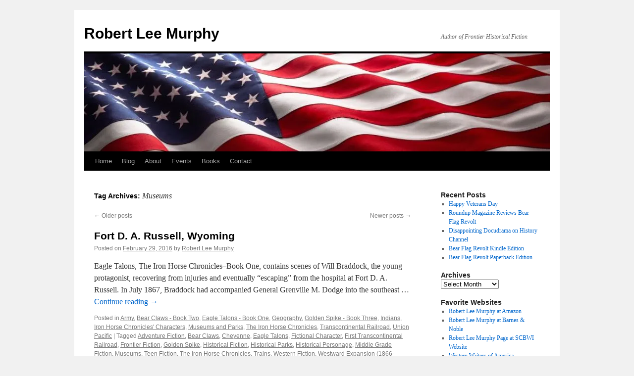

--- FILE ---
content_type: text/html; charset=UTF-8
request_url: https://robertleemurphy.net/tag/museums/page/2/
body_size: 17534
content:
<!DOCTYPE html>
<html lang="en-US">
<head>
<meta charset="UTF-8" />
<title>
Museums | Robert Lee Murphy | Page 2	</title>
<link rel="profile" href="https://gmpg.org/xfn/11" />
<link rel="stylesheet" type="text/css" media="all" href="https://robertleemurphy.net/wp-content/themes/twentyten/style.css?ver=20250415" />
<link rel="pingback" href="https://robertleemurphy.net/xmlrpc.php">
<meta name='robots' content='max-image-preview:large' />
	<style>img:is([sizes="auto" i], [sizes^="auto," i]) { contain-intrinsic-size: 3000px 1500px }</style>
	<link rel='dns-prefetch' href='//secure.gravatar.com' />
<link rel='dns-prefetch' href='//stats.wp.com' />
<link rel='dns-prefetch' href='//v0.wordpress.com' />
<link rel='dns-prefetch' href='//widgets.wp.com' />
<link rel='dns-prefetch' href='//s0.wp.com' />
<link rel='dns-prefetch' href='//0.gravatar.com' />
<link rel='dns-prefetch' href='//1.gravatar.com' />
<link rel='dns-prefetch' href='//2.gravatar.com' />
<link rel='preconnect' href='//i0.wp.com' />
<link rel='preconnect' href='//c0.wp.com' />
<link rel="alternate" type="application/rss+xml" title="Robert Lee Murphy &raquo; Feed" href="https://robertleemurphy.net/feed/" />
<link rel="alternate" type="application/rss+xml" title="Robert Lee Murphy &raquo; Comments Feed" href="https://robertleemurphy.net/comments/feed/" />
<link rel="alternate" type="application/rss+xml" title="Robert Lee Murphy &raquo; Museums Tag Feed" href="https://robertleemurphy.net/tag/museums/feed/" />
<script type="text/javascript">
/* <![CDATA[ */
window._wpemojiSettings = {"baseUrl":"https:\/\/s.w.org\/images\/core\/emoji\/16.0.1\/72x72\/","ext":".png","svgUrl":"https:\/\/s.w.org\/images\/core\/emoji\/16.0.1\/svg\/","svgExt":".svg","source":{"concatemoji":"https:\/\/robertleemurphy.net\/wp-includes\/js\/wp-emoji-release.min.js?ver=6.8.3"}};
/*! This file is auto-generated */
!function(s,n){var o,i,e;function c(e){try{var t={supportTests:e,timestamp:(new Date).valueOf()};sessionStorage.setItem(o,JSON.stringify(t))}catch(e){}}function p(e,t,n){e.clearRect(0,0,e.canvas.width,e.canvas.height),e.fillText(t,0,0);var t=new Uint32Array(e.getImageData(0,0,e.canvas.width,e.canvas.height).data),a=(e.clearRect(0,0,e.canvas.width,e.canvas.height),e.fillText(n,0,0),new Uint32Array(e.getImageData(0,0,e.canvas.width,e.canvas.height).data));return t.every(function(e,t){return e===a[t]})}function u(e,t){e.clearRect(0,0,e.canvas.width,e.canvas.height),e.fillText(t,0,0);for(var n=e.getImageData(16,16,1,1),a=0;a<n.data.length;a++)if(0!==n.data[a])return!1;return!0}function f(e,t,n,a){switch(t){case"flag":return n(e,"\ud83c\udff3\ufe0f\u200d\u26a7\ufe0f","\ud83c\udff3\ufe0f\u200b\u26a7\ufe0f")?!1:!n(e,"\ud83c\udde8\ud83c\uddf6","\ud83c\udde8\u200b\ud83c\uddf6")&&!n(e,"\ud83c\udff4\udb40\udc67\udb40\udc62\udb40\udc65\udb40\udc6e\udb40\udc67\udb40\udc7f","\ud83c\udff4\u200b\udb40\udc67\u200b\udb40\udc62\u200b\udb40\udc65\u200b\udb40\udc6e\u200b\udb40\udc67\u200b\udb40\udc7f");case"emoji":return!a(e,"\ud83e\udedf")}return!1}function g(e,t,n,a){var r="undefined"!=typeof WorkerGlobalScope&&self instanceof WorkerGlobalScope?new OffscreenCanvas(300,150):s.createElement("canvas"),o=r.getContext("2d",{willReadFrequently:!0}),i=(o.textBaseline="top",o.font="600 32px Arial",{});return e.forEach(function(e){i[e]=t(o,e,n,a)}),i}function t(e){var t=s.createElement("script");t.src=e,t.defer=!0,s.head.appendChild(t)}"undefined"!=typeof Promise&&(o="wpEmojiSettingsSupports",i=["flag","emoji"],n.supports={everything:!0,everythingExceptFlag:!0},e=new Promise(function(e){s.addEventListener("DOMContentLoaded",e,{once:!0})}),new Promise(function(t){var n=function(){try{var e=JSON.parse(sessionStorage.getItem(o));if("object"==typeof e&&"number"==typeof e.timestamp&&(new Date).valueOf()<e.timestamp+604800&&"object"==typeof e.supportTests)return e.supportTests}catch(e){}return null}();if(!n){if("undefined"!=typeof Worker&&"undefined"!=typeof OffscreenCanvas&&"undefined"!=typeof URL&&URL.createObjectURL&&"undefined"!=typeof Blob)try{var e="postMessage("+g.toString()+"("+[JSON.stringify(i),f.toString(),p.toString(),u.toString()].join(",")+"));",a=new Blob([e],{type:"text/javascript"}),r=new Worker(URL.createObjectURL(a),{name:"wpTestEmojiSupports"});return void(r.onmessage=function(e){c(n=e.data),r.terminate(),t(n)})}catch(e){}c(n=g(i,f,p,u))}t(n)}).then(function(e){for(var t in e)n.supports[t]=e[t],n.supports.everything=n.supports.everything&&n.supports[t],"flag"!==t&&(n.supports.everythingExceptFlag=n.supports.everythingExceptFlag&&n.supports[t]);n.supports.everythingExceptFlag=n.supports.everythingExceptFlag&&!n.supports.flag,n.DOMReady=!1,n.readyCallback=function(){n.DOMReady=!0}}).then(function(){return e}).then(function(){var e;n.supports.everything||(n.readyCallback(),(e=n.source||{}).concatemoji?t(e.concatemoji):e.wpemoji&&e.twemoji&&(t(e.twemoji),t(e.wpemoji)))}))}((window,document),window._wpemojiSettings);
/* ]]> */
</script>

<style id='wp-emoji-styles-inline-css' type='text/css'>

	img.wp-smiley, img.emoji {
		display: inline !important;
		border: none !important;
		box-shadow: none !important;
		height: 1em !important;
		width: 1em !important;
		margin: 0 0.07em !important;
		vertical-align: -0.1em !important;
		background: none !important;
		padding: 0 !important;
	}
</style>
<link rel='stylesheet' id='wp-block-library-css' href='https://c0.wp.com/c/6.8.3/wp-includes/css/dist/block-library/style.min.css' type='text/css' media='all' />
<style id='wp-block-library-theme-inline-css' type='text/css'>
.wp-block-audio :where(figcaption){color:#555;font-size:13px;text-align:center}.is-dark-theme .wp-block-audio :where(figcaption){color:#ffffffa6}.wp-block-audio{margin:0 0 1em}.wp-block-code{border:1px solid #ccc;border-radius:4px;font-family:Menlo,Consolas,monaco,monospace;padding:.8em 1em}.wp-block-embed :where(figcaption){color:#555;font-size:13px;text-align:center}.is-dark-theme .wp-block-embed :where(figcaption){color:#ffffffa6}.wp-block-embed{margin:0 0 1em}.blocks-gallery-caption{color:#555;font-size:13px;text-align:center}.is-dark-theme .blocks-gallery-caption{color:#ffffffa6}:root :where(.wp-block-image figcaption){color:#555;font-size:13px;text-align:center}.is-dark-theme :root :where(.wp-block-image figcaption){color:#ffffffa6}.wp-block-image{margin:0 0 1em}.wp-block-pullquote{border-bottom:4px solid;border-top:4px solid;color:currentColor;margin-bottom:1.75em}.wp-block-pullquote cite,.wp-block-pullquote footer,.wp-block-pullquote__citation{color:currentColor;font-size:.8125em;font-style:normal;text-transform:uppercase}.wp-block-quote{border-left:.25em solid;margin:0 0 1.75em;padding-left:1em}.wp-block-quote cite,.wp-block-quote footer{color:currentColor;font-size:.8125em;font-style:normal;position:relative}.wp-block-quote:where(.has-text-align-right){border-left:none;border-right:.25em solid;padding-left:0;padding-right:1em}.wp-block-quote:where(.has-text-align-center){border:none;padding-left:0}.wp-block-quote.is-large,.wp-block-quote.is-style-large,.wp-block-quote:where(.is-style-plain){border:none}.wp-block-search .wp-block-search__label{font-weight:700}.wp-block-search__button{border:1px solid #ccc;padding:.375em .625em}:where(.wp-block-group.has-background){padding:1.25em 2.375em}.wp-block-separator.has-css-opacity{opacity:.4}.wp-block-separator{border:none;border-bottom:2px solid;margin-left:auto;margin-right:auto}.wp-block-separator.has-alpha-channel-opacity{opacity:1}.wp-block-separator:not(.is-style-wide):not(.is-style-dots){width:100px}.wp-block-separator.has-background:not(.is-style-dots){border-bottom:none;height:1px}.wp-block-separator.has-background:not(.is-style-wide):not(.is-style-dots){height:2px}.wp-block-table{margin:0 0 1em}.wp-block-table td,.wp-block-table th{word-break:normal}.wp-block-table :where(figcaption){color:#555;font-size:13px;text-align:center}.is-dark-theme .wp-block-table :where(figcaption){color:#ffffffa6}.wp-block-video :where(figcaption){color:#555;font-size:13px;text-align:center}.is-dark-theme .wp-block-video :where(figcaption){color:#ffffffa6}.wp-block-video{margin:0 0 1em}:root :where(.wp-block-template-part.has-background){margin-bottom:0;margin-top:0;padding:1.25em 2.375em}
</style>
<style id='classic-theme-styles-inline-css' type='text/css'>
/*! This file is auto-generated */
.wp-block-button__link{color:#fff;background-color:#32373c;border-radius:9999px;box-shadow:none;text-decoration:none;padding:calc(.667em + 2px) calc(1.333em + 2px);font-size:1.125em}.wp-block-file__button{background:#32373c;color:#fff;text-decoration:none}
</style>
<link rel='stylesheet' id='mediaelement-css' href='https://c0.wp.com/c/6.8.3/wp-includes/js/mediaelement/mediaelementplayer-legacy.min.css' type='text/css' media='all' />
<link rel='stylesheet' id='wp-mediaelement-css' href='https://c0.wp.com/c/6.8.3/wp-includes/js/mediaelement/wp-mediaelement.min.css' type='text/css' media='all' />
<style id='jetpack-sharing-buttons-style-inline-css' type='text/css'>
.jetpack-sharing-buttons__services-list{display:flex;flex-direction:row;flex-wrap:wrap;gap:0;list-style-type:none;margin:5px;padding:0}.jetpack-sharing-buttons__services-list.has-small-icon-size{font-size:12px}.jetpack-sharing-buttons__services-list.has-normal-icon-size{font-size:16px}.jetpack-sharing-buttons__services-list.has-large-icon-size{font-size:24px}.jetpack-sharing-buttons__services-list.has-huge-icon-size{font-size:36px}@media print{.jetpack-sharing-buttons__services-list{display:none!important}}.editor-styles-wrapper .wp-block-jetpack-sharing-buttons{gap:0;padding-inline-start:0}ul.jetpack-sharing-buttons__services-list.has-background{padding:1.25em 2.375em}
</style>
<style id='global-styles-inline-css' type='text/css'>
:root{--wp--preset--aspect-ratio--square: 1;--wp--preset--aspect-ratio--4-3: 4/3;--wp--preset--aspect-ratio--3-4: 3/4;--wp--preset--aspect-ratio--3-2: 3/2;--wp--preset--aspect-ratio--2-3: 2/3;--wp--preset--aspect-ratio--16-9: 16/9;--wp--preset--aspect-ratio--9-16: 9/16;--wp--preset--color--black: #000;--wp--preset--color--cyan-bluish-gray: #abb8c3;--wp--preset--color--white: #fff;--wp--preset--color--pale-pink: #f78da7;--wp--preset--color--vivid-red: #cf2e2e;--wp--preset--color--luminous-vivid-orange: #ff6900;--wp--preset--color--luminous-vivid-amber: #fcb900;--wp--preset--color--light-green-cyan: #7bdcb5;--wp--preset--color--vivid-green-cyan: #00d084;--wp--preset--color--pale-cyan-blue: #8ed1fc;--wp--preset--color--vivid-cyan-blue: #0693e3;--wp--preset--color--vivid-purple: #9b51e0;--wp--preset--color--blue: #0066cc;--wp--preset--color--medium-gray: #666;--wp--preset--color--light-gray: #f1f1f1;--wp--preset--gradient--vivid-cyan-blue-to-vivid-purple: linear-gradient(135deg,rgba(6,147,227,1) 0%,rgb(155,81,224) 100%);--wp--preset--gradient--light-green-cyan-to-vivid-green-cyan: linear-gradient(135deg,rgb(122,220,180) 0%,rgb(0,208,130) 100%);--wp--preset--gradient--luminous-vivid-amber-to-luminous-vivid-orange: linear-gradient(135deg,rgba(252,185,0,1) 0%,rgba(255,105,0,1) 100%);--wp--preset--gradient--luminous-vivid-orange-to-vivid-red: linear-gradient(135deg,rgba(255,105,0,1) 0%,rgb(207,46,46) 100%);--wp--preset--gradient--very-light-gray-to-cyan-bluish-gray: linear-gradient(135deg,rgb(238,238,238) 0%,rgb(169,184,195) 100%);--wp--preset--gradient--cool-to-warm-spectrum: linear-gradient(135deg,rgb(74,234,220) 0%,rgb(151,120,209) 20%,rgb(207,42,186) 40%,rgb(238,44,130) 60%,rgb(251,105,98) 80%,rgb(254,248,76) 100%);--wp--preset--gradient--blush-light-purple: linear-gradient(135deg,rgb(255,206,236) 0%,rgb(152,150,240) 100%);--wp--preset--gradient--blush-bordeaux: linear-gradient(135deg,rgb(254,205,165) 0%,rgb(254,45,45) 50%,rgb(107,0,62) 100%);--wp--preset--gradient--luminous-dusk: linear-gradient(135deg,rgb(255,203,112) 0%,rgb(199,81,192) 50%,rgb(65,88,208) 100%);--wp--preset--gradient--pale-ocean: linear-gradient(135deg,rgb(255,245,203) 0%,rgb(182,227,212) 50%,rgb(51,167,181) 100%);--wp--preset--gradient--electric-grass: linear-gradient(135deg,rgb(202,248,128) 0%,rgb(113,206,126) 100%);--wp--preset--gradient--midnight: linear-gradient(135deg,rgb(2,3,129) 0%,rgb(40,116,252) 100%);--wp--preset--font-size--small: 13px;--wp--preset--font-size--medium: 20px;--wp--preset--font-size--large: 36px;--wp--preset--font-size--x-large: 42px;--wp--preset--spacing--20: 0.44rem;--wp--preset--spacing--30: 0.67rem;--wp--preset--spacing--40: 1rem;--wp--preset--spacing--50: 1.5rem;--wp--preset--spacing--60: 2.25rem;--wp--preset--spacing--70: 3.38rem;--wp--preset--spacing--80: 5.06rem;--wp--preset--shadow--natural: 6px 6px 9px rgba(0, 0, 0, 0.2);--wp--preset--shadow--deep: 12px 12px 50px rgba(0, 0, 0, 0.4);--wp--preset--shadow--sharp: 6px 6px 0px rgba(0, 0, 0, 0.2);--wp--preset--shadow--outlined: 6px 6px 0px -3px rgba(255, 255, 255, 1), 6px 6px rgba(0, 0, 0, 1);--wp--preset--shadow--crisp: 6px 6px 0px rgba(0, 0, 0, 1);}:where(.is-layout-flex){gap: 0.5em;}:where(.is-layout-grid){gap: 0.5em;}body .is-layout-flex{display: flex;}.is-layout-flex{flex-wrap: wrap;align-items: center;}.is-layout-flex > :is(*, div){margin: 0;}body .is-layout-grid{display: grid;}.is-layout-grid > :is(*, div){margin: 0;}:where(.wp-block-columns.is-layout-flex){gap: 2em;}:where(.wp-block-columns.is-layout-grid){gap: 2em;}:where(.wp-block-post-template.is-layout-flex){gap: 1.25em;}:where(.wp-block-post-template.is-layout-grid){gap: 1.25em;}.has-black-color{color: var(--wp--preset--color--black) !important;}.has-cyan-bluish-gray-color{color: var(--wp--preset--color--cyan-bluish-gray) !important;}.has-white-color{color: var(--wp--preset--color--white) !important;}.has-pale-pink-color{color: var(--wp--preset--color--pale-pink) !important;}.has-vivid-red-color{color: var(--wp--preset--color--vivid-red) !important;}.has-luminous-vivid-orange-color{color: var(--wp--preset--color--luminous-vivid-orange) !important;}.has-luminous-vivid-amber-color{color: var(--wp--preset--color--luminous-vivid-amber) !important;}.has-light-green-cyan-color{color: var(--wp--preset--color--light-green-cyan) !important;}.has-vivid-green-cyan-color{color: var(--wp--preset--color--vivid-green-cyan) !important;}.has-pale-cyan-blue-color{color: var(--wp--preset--color--pale-cyan-blue) !important;}.has-vivid-cyan-blue-color{color: var(--wp--preset--color--vivid-cyan-blue) !important;}.has-vivid-purple-color{color: var(--wp--preset--color--vivid-purple) !important;}.has-black-background-color{background-color: var(--wp--preset--color--black) !important;}.has-cyan-bluish-gray-background-color{background-color: var(--wp--preset--color--cyan-bluish-gray) !important;}.has-white-background-color{background-color: var(--wp--preset--color--white) !important;}.has-pale-pink-background-color{background-color: var(--wp--preset--color--pale-pink) !important;}.has-vivid-red-background-color{background-color: var(--wp--preset--color--vivid-red) !important;}.has-luminous-vivid-orange-background-color{background-color: var(--wp--preset--color--luminous-vivid-orange) !important;}.has-luminous-vivid-amber-background-color{background-color: var(--wp--preset--color--luminous-vivid-amber) !important;}.has-light-green-cyan-background-color{background-color: var(--wp--preset--color--light-green-cyan) !important;}.has-vivid-green-cyan-background-color{background-color: var(--wp--preset--color--vivid-green-cyan) !important;}.has-pale-cyan-blue-background-color{background-color: var(--wp--preset--color--pale-cyan-blue) !important;}.has-vivid-cyan-blue-background-color{background-color: var(--wp--preset--color--vivid-cyan-blue) !important;}.has-vivid-purple-background-color{background-color: var(--wp--preset--color--vivid-purple) !important;}.has-black-border-color{border-color: var(--wp--preset--color--black) !important;}.has-cyan-bluish-gray-border-color{border-color: var(--wp--preset--color--cyan-bluish-gray) !important;}.has-white-border-color{border-color: var(--wp--preset--color--white) !important;}.has-pale-pink-border-color{border-color: var(--wp--preset--color--pale-pink) !important;}.has-vivid-red-border-color{border-color: var(--wp--preset--color--vivid-red) !important;}.has-luminous-vivid-orange-border-color{border-color: var(--wp--preset--color--luminous-vivid-orange) !important;}.has-luminous-vivid-amber-border-color{border-color: var(--wp--preset--color--luminous-vivid-amber) !important;}.has-light-green-cyan-border-color{border-color: var(--wp--preset--color--light-green-cyan) !important;}.has-vivid-green-cyan-border-color{border-color: var(--wp--preset--color--vivid-green-cyan) !important;}.has-pale-cyan-blue-border-color{border-color: var(--wp--preset--color--pale-cyan-blue) !important;}.has-vivid-cyan-blue-border-color{border-color: var(--wp--preset--color--vivid-cyan-blue) !important;}.has-vivid-purple-border-color{border-color: var(--wp--preset--color--vivid-purple) !important;}.has-vivid-cyan-blue-to-vivid-purple-gradient-background{background: var(--wp--preset--gradient--vivid-cyan-blue-to-vivid-purple) !important;}.has-light-green-cyan-to-vivid-green-cyan-gradient-background{background: var(--wp--preset--gradient--light-green-cyan-to-vivid-green-cyan) !important;}.has-luminous-vivid-amber-to-luminous-vivid-orange-gradient-background{background: var(--wp--preset--gradient--luminous-vivid-amber-to-luminous-vivid-orange) !important;}.has-luminous-vivid-orange-to-vivid-red-gradient-background{background: var(--wp--preset--gradient--luminous-vivid-orange-to-vivid-red) !important;}.has-very-light-gray-to-cyan-bluish-gray-gradient-background{background: var(--wp--preset--gradient--very-light-gray-to-cyan-bluish-gray) !important;}.has-cool-to-warm-spectrum-gradient-background{background: var(--wp--preset--gradient--cool-to-warm-spectrum) !important;}.has-blush-light-purple-gradient-background{background: var(--wp--preset--gradient--blush-light-purple) !important;}.has-blush-bordeaux-gradient-background{background: var(--wp--preset--gradient--blush-bordeaux) !important;}.has-luminous-dusk-gradient-background{background: var(--wp--preset--gradient--luminous-dusk) !important;}.has-pale-ocean-gradient-background{background: var(--wp--preset--gradient--pale-ocean) !important;}.has-electric-grass-gradient-background{background: var(--wp--preset--gradient--electric-grass) !important;}.has-midnight-gradient-background{background: var(--wp--preset--gradient--midnight) !important;}.has-small-font-size{font-size: var(--wp--preset--font-size--small) !important;}.has-medium-font-size{font-size: var(--wp--preset--font-size--medium) !important;}.has-large-font-size{font-size: var(--wp--preset--font-size--large) !important;}.has-x-large-font-size{font-size: var(--wp--preset--font-size--x-large) !important;}
:where(.wp-block-post-template.is-layout-flex){gap: 1.25em;}:where(.wp-block-post-template.is-layout-grid){gap: 1.25em;}
:where(.wp-block-columns.is-layout-flex){gap: 2em;}:where(.wp-block-columns.is-layout-grid){gap: 2em;}
:root :where(.wp-block-pullquote){font-size: 1.5em;line-height: 1.6;}
</style>
<link rel='stylesheet' id='contact-form-7-css' href='https://robertleemurphy.net/wp-content/plugins/contact-form-7/includes/css/styles.css?ver=6.1.3' type='text/css' media='all' />
<link rel='stylesheet' id='twentyten-block-style-css' href='https://robertleemurphy.net/wp-content/themes/twentyten/blocks.css?ver=20250220' type='text/css' media='all' />
<link rel='stylesheet' id='jetpack_likes-css' href='https://c0.wp.com/p/jetpack/15.2/modules/likes/style.css' type='text/css' media='all' />
<style id='jetpack_facebook_likebox-inline-css' type='text/css'>
.widget_facebook_likebox {
	overflow: hidden;
}

</style>
<link rel="https://api.w.org/" href="https://robertleemurphy.net/wp-json/" /><link rel="alternate" title="JSON" type="application/json" href="https://robertleemurphy.net/wp-json/wp/v2/tags/32" /><link rel="EditURI" type="application/rsd+xml" title="RSD" href="https://robertleemurphy.net/xmlrpc.php?rsd" />
<meta name="generator" content="WordPress 6.8.3" />
	<style>img#wpstats{display:none}</style>
		
<!-- Jetpack Open Graph Tags -->
<meta property="og:type" content="website" />
<meta property="og:title" content="Museums &#8211; Page 2 &#8211; Robert Lee Murphy" />
<meta property="og:url" content="https://robertleemurphy.net/tag/museums/" />
<meta property="og:site_name" content="Robert Lee Murphy" />
<meta property="og:image" content="https://s0.wp.com/i/blank.jpg" />
<meta property="og:image:width" content="200" />
<meta property="og:image:height" content="200" />
<meta property="og:image:alt" content="" />
<meta property="og:locale" content="en_US" />
<meta name="twitter:site" content="@RobtLeeMurphy" />

<!-- End Jetpack Open Graph Tags -->
</head>

<body class="archive paged tag tag-museums tag-32 paged-2 tag-paged-2 wp-theme-twentyten">
<div id="wrapper" class="hfeed">
		<a href="#content" class="screen-reader-text skip-link">Skip to content</a>
	<div id="header">
		<div id="masthead">
			<div id="branding" role="banner">
								<div id="site-title">
					<span>
											<a href="https://robertleemurphy.net/" rel="home" >Robert Lee Murphy</a>
					</span>
				</div>
				<div id="site-description">Author of Frontier Historical Fiction</div>

				<img src="https://robertleemurphy.net/wp-content/uploads/2021/01/cropped-American-Flag-1.jpg" width="940" height="198" alt="Robert Lee Murphy" srcset="https://i0.wp.com/robertleemurphy.net/wp-content/uploads/2021/01/cropped-American-Flag-1.jpg?w=940&amp;ssl=1 940w, https://i0.wp.com/robertleemurphy.net/wp-content/uploads/2021/01/cropped-American-Flag-1.jpg?resize=300%2C63&amp;ssl=1 300w, https://i0.wp.com/robertleemurphy.net/wp-content/uploads/2021/01/cropped-American-Flag-1.jpg?resize=150%2C32&amp;ssl=1 150w, https://i0.wp.com/robertleemurphy.net/wp-content/uploads/2021/01/cropped-American-Flag-1.jpg?resize=768%2C162&amp;ssl=1 768w" sizes="(max-width: 940px) 100vw, 940px" decoding="async" fetchpriority="high" />			</div><!-- #branding -->

			<div id="access" role="navigation">
				<div class="menu-header"><ul id="menu-top-menu" class="menu"><li id="menu-item-50" class="menu-item menu-item-type-post_type menu-item-object-page menu-item-home menu-item-50"><a href="https://robertleemurphy.net/">Home</a></li>
<li id="menu-item-48" class="menu-item menu-item-type-post_type menu-item-object-page current_page_parent menu-item-48"><a href="https://robertleemurphy.net/blog-2/">Blog</a></li>
<li id="menu-item-51" class="menu-item menu-item-type-post_type menu-item-object-page menu-item-has-children menu-item-51"><a href="https://robertleemurphy.net/about/">About</a>
<ul class="sub-menu">
	<li id="menu-item-58" class="menu-item menu-item-type-post_type menu-item-object-page menu-item-58"><a href="https://robertleemurphy.net/about/bio/">Bio</a></li>
	<li id="menu-item-57" class="menu-item menu-item-type-post_type menu-item-object-page menu-item-57"><a href="https://robertleemurphy.net/about/faq/">FAQ</a></li>
</ul>
</li>
<li id="menu-item-976" class="menu-item menu-item-type-post_type menu-item-object-page menu-item-976"><a href="https://robertleemurphy.net/events/">Events</a></li>
<li id="menu-item-52" class="menu-item menu-item-type-post_type menu-item-object-page menu-item-has-children menu-item-52"><a href="https://robertleemurphy.net/books-3/">Books</a>
<ul class="sub-menu">
	<li id="menu-item-178" class="menu-item menu-item-type-post_type menu-item-object-page menu-item-178"><a href="https://robertleemurphy.net/books-3/eagle-talons-iron-horse-chronicles-book-one-chapter-1/">Book 1–Eagle Talons, Chapter 1</a></li>
	<li id="menu-item-200" class="menu-item menu-item-type-post_type menu-item-object-page menu-item-200"><a href="https://robertleemurphy.net/books-3/eagle-talons-iron-horse-chronicles-book-one-chapter-2/">Book 1–Eagle Talons, Chapter 2</a></li>
	<li id="menu-item-217" class="menu-item menu-item-type-post_type menu-item-object-page menu-item-217"><a href="https://robertleemurphy.net/books-3/eagle-talons-chapter-3/">Book 1–Eagle Talons, Chapter 3</a></li>
	<li id="menu-item-1414" class="menu-item menu-item-type-post_type menu-item-object-page menu-item-1414"><a href="https://robertleemurphy.net/books-3/book-2-bear-claws-chapter-1/">Book 2–Bear Claws, Chapter 1</a></li>
	<li id="menu-item-1453" class="menu-item menu-item-type-post_type menu-item-object-page menu-item-1453"><a href="https://robertleemurphy.net/books-3/book-2-bear-claws-chapter-2/">Book 2–Bear Claws, Chapter 2</a></li>
	<li id="menu-item-1452" class="menu-item menu-item-type-post_type menu-item-object-page menu-item-1452"><a href="https://robertleemurphy.net/books-3/book-2-bear-claws-chapter-3/">Book 2–Bear Claws, Chapter 3</a></li>
	<li id="menu-item-3103" class="menu-item menu-item-type-post_type menu-item-object-page menu-item-3103"><a href="https://robertleemurphy.net/books-3/book-3-golden-spike-chapter-1/">Book 3–Golden Spike, Chapter 1</a></li>
	<li id="menu-item-3139" class="menu-item menu-item-type-post_type menu-item-object-page menu-item-3139"><a href="https://robertleemurphy.net/books-3/book-three-golden-spike-chapter-2/">Book 3–Golden Spike, Chapter 2</a></li>
	<li id="menu-item-3146" class="menu-item menu-item-type-post_type menu-item-object-page menu-item-3146"><a href="https://robertleemurphy.net/books-3/book-3-golden-spike-chapter-3/">Book 3–Golden Spike, Chapter 3</a></li>
	<li id="menu-item-4755" class="menu-item menu-item-type-post_type menu-item-object-page menu-item-4755"><a href="https://robertleemurphy.net/books-3/book-4-bozeman-paymaster-chapter-1/">Book 4–Bozeman Paymaster, Chapter 1</a></li>
	<li id="menu-item-4781" class="menu-item menu-item-type-post_type menu-item-object-page menu-item-4781"><a href="https://robertleemurphy.net/books-3/book-4-bozeman-paymaster-chapter-2/">Book 4–Bozeman Paymaster, Chapter 2</a></li>
	<li id="menu-item-4785" class="menu-item menu-item-type-post_type menu-item-object-page menu-item-4785"><a href="https://robertleemurphy.net/books-3/book-4-bozeman-paymaster-chapter-3/">Book 4–Bozeman Paymaster, Chapter 3</a></li>
	<li id="menu-item-5230" class="menu-item menu-item-type-post_type menu-item-object-page menu-item-5230"><a href="https://robertleemurphy.net/books-3/book-5-bear-flag-revolt-chapter-1/">BOOK 5–Bear Flag Revolt, Chapter 1</a></li>
	<li id="menu-item-5263" class="menu-item menu-item-type-post_type menu-item-object-page menu-item-5263"><a href="https://robertleemurphy.net/books-3/book-5-bear-flag-revolt-chapter-2/">Book 5–Bear Flag Revolt, Chapter 2</a></li>
	<li id="menu-item-5262" class="menu-item menu-item-type-post_type menu-item-object-page menu-item-5262"><a href="https://robertleemurphy.net/books-3/book-5-bear-flag-revolt-chapter-3/">Book 5–Bear Flag Revolt, Chapter 3</a></li>
</ul>
</li>
<li id="menu-item-3552" class="menu-item menu-item-type-post_type menu-item-object-page menu-item-3552"><a href="https://robertleemurphy.net/contact/">Contact</a></li>
</ul></div>			</div><!-- #access -->
		</div><!-- #masthead -->
	</div><!-- #header -->

	<div id="main">

		<div id="container">
			<div id="content" role="main">

				<h1 class="page-title">
				Tag Archives: <span>Museums</span>				</h1>

				
	<div id="nav-above" class="navigation">
		<div class="nav-previous"><a href="https://robertleemurphy.net/tag/museums/page/3/" ><span class="meta-nav">&larr;</span> Older posts</a></div>
		<div class="nav-next"><a href="https://robertleemurphy.net/tag/museums/" >Newer posts <span class="meta-nav">&rarr;</span></a></div>
	</div><!-- #nav-above -->



	
			<div id="post-2300" class="post-2300 post type-post status-publish format-standard hentry category-army category-bear-claws category-eagle-talons category-geography category-golden-spike category-indians category-characters category-museumsandparks category-iron-horse-chronicles category-railroads category-union-pacific tag-adventure-fiction tag-bear-claws-2 tag-cheyenne tag-eagle-talons-2 tag-fictional-character tag-first-transcontinental-railroad tag-frontier-fiction tag-golden-spike-2 tag-historical-fiction tag-historical-parks tag-historical-personage tag-middle-grade-fiction tag-museums tag-teen-fiction tag-the-iron-horse-chronicles tag-trains tag-western-fiction tag-westward-expansion tag-will-braddock tag-wyoming tag-young-adult-fiction tag-young-readers">
			<h2 class="entry-title"><a href="https://robertleemurphy.net/railroads/fort-d-a-russell-wyoming/" rel="bookmark">Fort D. A. Russell, Wyoming</a></h2>

			<div class="entry-meta">
				<span class="meta-prep meta-prep-author">Posted on</span> <a href="https://robertleemurphy.net/railroads/fort-d-a-russell-wyoming/" title="3:00 am" rel="bookmark"><span class="entry-date">February 29, 2016</span></a> <span class="meta-sep">by</span> <span class="author vcard"><a class="url fn n" href="https://robertleemurphy.net/author/admin/" title="View all posts by Robert Lee Murphy">Robert Lee Murphy</a></span>			</div><!-- .entry-meta -->

					<div class="entry-summary">
				<p>Eagle Talons, The Iron Horse Chronicles&#8211;Book One, contains scenes of Will Braddock, the young protagonist, recovering from injuries and eventually &#8220;escaping&#8221; from the hospital at Fort D. A. Russell. In July 1867, Braddock had accompanied General Grenville M. Dodge into the southeast &hellip; <a href="https://robertleemurphy.net/railroads/fort-d-a-russell-wyoming/">Continue reading <span class="meta-nav">&rarr;</span></a></p>
			</div><!-- .entry-summary -->
	
			<div class="entry-utility">
									<span class="cat-links">
						<span class="entry-utility-prep entry-utility-prep-cat-links">Posted in</span> <a href="https://robertleemurphy.net/category/army/" rel="category tag">Army</a>, <a href="https://robertleemurphy.net/category/iron-horse-chronicles/bear-claws/" rel="category tag">Bear Claws - Book Two</a>, <a href="https://robertleemurphy.net/category/iron-horse-chronicles/eagle-talons/" rel="category tag">Eagle Talons - Book One</a>, <a href="https://robertleemurphy.net/category/geography/" rel="category tag">Geography</a>, <a href="https://robertleemurphy.net/category/iron-horse-chronicles/golden-spike/" rel="category tag">Golden Spike - Book Three</a>, <a href="https://robertleemurphy.net/category/indians/" rel="category tag">Indians</a>, <a href="https://robertleemurphy.net/category/characters/" rel="category tag">Iron Horse Chronicles' Characters</a>, <a href="https://robertleemurphy.net/category/museumsandparks/" rel="category tag">Museums and Parks</a>, <a href="https://robertleemurphy.net/category/iron-horse-chronicles/" rel="category tag">The Iron Horse Chronicles</a>, <a href="https://robertleemurphy.net/category/railroads/" rel="category tag">Transcontinental Railroad</a>, <a href="https://robertleemurphy.net/category/railroads/union-pacific/" rel="category tag">Union Pacific</a>					</span>
					<span class="meta-sep">|</span>
				
								<span class="tag-links">
					<span class="entry-utility-prep entry-utility-prep-tag-links">Tagged</span> <a href="https://robertleemurphy.net/tag/adventure-fiction/" rel="tag">Adventure Fiction</a>, <a href="https://robertleemurphy.net/tag/bear-claws-2/" rel="tag">Bear Claws</a>, <a href="https://robertleemurphy.net/tag/cheyenne/" rel="tag">Cheyenne</a>, <a href="https://robertleemurphy.net/tag/eagle-talons-2/" rel="tag">Eagle Talons</a>, <a href="https://robertleemurphy.net/tag/fictional-character/" rel="tag">Fictional Character</a>, <a href="https://robertleemurphy.net/tag/first-transcontinental-railroad/" rel="tag">First Transcontinental Railroad</a>, <a href="https://robertleemurphy.net/tag/frontier-fiction/" rel="tag">Frontier Fiction</a>, <a href="https://robertleemurphy.net/tag/golden-spike-2/" rel="tag">Golden Spike</a>, <a href="https://robertleemurphy.net/tag/historical-fiction/" rel="tag">Historical Fiction</a>, <a href="https://robertleemurphy.net/tag/historical-parks/" rel="tag">Historical Parks</a>, <a href="https://robertleemurphy.net/tag/historical-personage/" rel="tag">Historical Personage</a>, <a href="https://robertleemurphy.net/tag/middle-grade-fiction/" rel="tag">Middle Grade Fiction</a>, <a href="https://robertleemurphy.net/tag/museums/" rel="tag">Museums</a>, <a href="https://robertleemurphy.net/tag/teen-fiction/" rel="tag">Teen Fiction</a>, <a href="https://robertleemurphy.net/tag/the-iron-horse-chronicles/" rel="tag">The Iron Horse Chronicles</a>, <a href="https://robertleemurphy.net/tag/trains/" rel="tag">Trains</a>, <a href="https://robertleemurphy.net/tag/western-fiction/" rel="tag">Western Fiction</a>, <a href="https://robertleemurphy.net/tag/westward-expansion/" rel="tag">Westward Expansion (1866-1869)</a>, <a href="https://robertleemurphy.net/tag/will-braddock/" rel="tag">Will Braddock</a>, <a href="https://robertleemurphy.net/tag/wyoming/" rel="tag">Wyoming</a>, <a href="https://robertleemurphy.net/tag/young-adult-fiction/" rel="tag">Young Adult Fiction</a>, <a href="https://robertleemurphy.net/tag/young-readers/" rel="tag">Young Readers</a>				</span>
				<span class="meta-sep">|</span>
				
				<span class="comments-link"><a href="https://robertleemurphy.net/railroads/fort-d-a-russell-wyoming/#comments">1 Comment</a></span>

							</div><!-- .entry-utility -->
		</div><!-- #post-2300 -->

		
	

	
			<div id="post-2203" class="post-2203 post type-post status-publish format-standard hentry category-bear-claws category-eagle-talons category-geography category-characters category-museumsandparks category-iron-horse-chronicles tag-adventure-fiction tag-bear-claws-2 tag-eagle-talons-2 tag-fictional-character tag-frontier-fiction tag-historical-fiction tag-historical-personage tag-middle-grade-fiction tag-mountain-men tag-museums tag-pioneer-life tag-teen-fiction tag-the-iron-horse-chronicles tag-the-revenant tag-western-fiction tag-westward-expansion tag-will-braddock tag-young-readers">
			<h2 class="entry-title"><a href="https://robertleemurphy.net/characters/the-revenant-and-the-iron-horse-chronicles/" rel="bookmark">The Revenant and The Iron Horse Chronicles</a></h2>

			<div class="entry-meta">
				<span class="meta-prep meta-prep-author">Posted on</span> <a href="https://robertleemurphy.net/characters/the-revenant-and-the-iron-horse-chronicles/" title="3:00 am" rel="bookmark"><span class="entry-date">January 25, 2016</span></a> <span class="meta-sep">by</span> <span class="author vcard"><a class="url fn n" href="https://robertleemurphy.net/author/admin/" title="View all posts by Robert Lee Murphy">Robert Lee Murphy</a></span>			</div><!-- .entry-meta -->

					<div class="entry-summary">
				<p>The Revenant, starring Leonardo DiCaprio, has an interesting and pertinent relationship with The Iron Horse Chronicles. The movie dramatically tells of the hardships endured by the mountain men who hunted, trapped, and explored the western regions of the United States in &hellip; <a href="https://robertleemurphy.net/characters/the-revenant-and-the-iron-horse-chronicles/">Continue reading <span class="meta-nav">&rarr;</span></a></p>
			</div><!-- .entry-summary -->
	
			<div class="entry-utility">
									<span class="cat-links">
						<span class="entry-utility-prep entry-utility-prep-cat-links">Posted in</span> <a href="https://robertleemurphy.net/category/iron-horse-chronicles/bear-claws/" rel="category tag">Bear Claws - Book Two</a>, <a href="https://robertleemurphy.net/category/iron-horse-chronicles/eagle-talons/" rel="category tag">Eagle Talons - Book One</a>, <a href="https://robertleemurphy.net/category/geography/" rel="category tag">Geography</a>, <a href="https://robertleemurphy.net/category/characters/" rel="category tag">Iron Horse Chronicles' Characters</a>, <a href="https://robertleemurphy.net/category/museumsandparks/" rel="category tag">Museums and Parks</a>, <a href="https://robertleemurphy.net/category/iron-horse-chronicles/" rel="category tag">The Iron Horse Chronicles</a>					</span>
					<span class="meta-sep">|</span>
				
								<span class="tag-links">
					<span class="entry-utility-prep entry-utility-prep-tag-links">Tagged</span> <a href="https://robertleemurphy.net/tag/adventure-fiction/" rel="tag">Adventure Fiction</a>, <a href="https://robertleemurphy.net/tag/bear-claws-2/" rel="tag">Bear Claws</a>, <a href="https://robertleemurphy.net/tag/eagle-talons-2/" rel="tag">Eagle Talons</a>, <a href="https://robertleemurphy.net/tag/fictional-character/" rel="tag">Fictional Character</a>, <a href="https://robertleemurphy.net/tag/frontier-fiction/" rel="tag">Frontier Fiction</a>, <a href="https://robertleemurphy.net/tag/historical-fiction/" rel="tag">Historical Fiction</a>, <a href="https://robertleemurphy.net/tag/historical-personage/" rel="tag">Historical Personage</a>, <a href="https://robertleemurphy.net/tag/middle-grade-fiction/" rel="tag">Middle Grade Fiction</a>, <a href="https://robertleemurphy.net/tag/mountain-men/" rel="tag">Mountain Men</a>, <a href="https://robertleemurphy.net/tag/museums/" rel="tag">Museums</a>, <a href="https://robertleemurphy.net/tag/pioneer-life/" rel="tag">Pioneer Life</a>, <a href="https://robertleemurphy.net/tag/teen-fiction/" rel="tag">Teen Fiction</a>, <a href="https://robertleemurphy.net/tag/the-iron-horse-chronicles/" rel="tag">The Iron Horse Chronicles</a>, <a href="https://robertleemurphy.net/tag/the-revenant/" rel="tag">The Revenant</a>, <a href="https://robertleemurphy.net/tag/western-fiction/" rel="tag">Western Fiction</a>, <a href="https://robertleemurphy.net/tag/westward-expansion/" rel="tag">Westward Expansion (1866-1869)</a>, <a href="https://robertleemurphy.net/tag/will-braddock/" rel="tag">Will Braddock</a>, <a href="https://robertleemurphy.net/tag/young-readers/" rel="tag">Young Readers</a>				</span>
				<span class="meta-sep">|</span>
				
				<span class="comments-link"><a href="https://robertleemurphy.net/characters/the-revenant-and-the-iron-horse-chronicles/#comments">1 Comment</a></span>

							</div><!-- .entry-utility -->
		</div><!-- #post-2203 -->

		
	

	
			<div id="post-1939" class="post-1939 post type-post status-publish format-standard hentry category-army category-eagle-talons category-geography category-indians category-characters category-stagecoaches category-iron-horse-chronicles category-trails category-railroads category-union-pacific tag-adventure-fiction tag-eagle-talons-2 tag-fictional-character tag-first-transcontinental-railroad tag-frontier-fiction tag-historical-fiction tag-middle-grade-fiction tag-museums tag-pioneer-life tag-teen-fiction tag-the-iron-horse-chronicles tag-trains tag-western-fiction tag-westward-expansion tag-will-braddock tag-young-readers">
			<h2 class="entry-title"><a href="https://robertleemurphy.net/railroads/julesburg-a-tale-of-four-cities/" rel="bookmark">Julesburg—A Tale of Four Cities</a></h2>

			<div class="entry-meta">
				<span class="meta-prep meta-prep-author">Posted on</span> <a href="https://robertleemurphy.net/railroads/julesburg-a-tale-of-four-cities/" title="3:00 am" rel="bookmark"><span class="entry-date">October 19, 2015</span></a> <span class="meta-sep">by</span> <span class="author vcard"><a class="url fn n" href="https://robertleemurphy.net/author/admin/" title="View all posts by Robert Lee Murphy">Robert Lee Murphy</a></span>			</div><!-- .entry-meta -->

					<div class="entry-summary">
				<p>Julesburg, Colorado, has the unusual distinction of existing in four different locations. The current and fourth Town of Julesburg, advertising itself as the “Gateway to Colorado,” is a pleasant community of about 1,200 persons. It is located on the South &hellip; <a href="https://robertleemurphy.net/railroads/julesburg-a-tale-of-four-cities/">Continue reading <span class="meta-nav">&rarr;</span></a></p>
			</div><!-- .entry-summary -->
	
			<div class="entry-utility">
									<span class="cat-links">
						<span class="entry-utility-prep entry-utility-prep-cat-links">Posted in</span> <a href="https://robertleemurphy.net/category/army/" rel="category tag">Army</a>, <a href="https://robertleemurphy.net/category/iron-horse-chronicles/eagle-talons/" rel="category tag">Eagle Talons - Book One</a>, <a href="https://robertleemurphy.net/category/geography/" rel="category tag">Geography</a>, <a href="https://robertleemurphy.net/category/indians/" rel="category tag">Indians</a>, <a href="https://robertleemurphy.net/category/characters/" rel="category tag">Iron Horse Chronicles' Characters</a>, <a href="https://robertleemurphy.net/category/stagecoaches/" rel="category tag">Stagecoaches</a>, <a href="https://robertleemurphy.net/category/iron-horse-chronicles/" rel="category tag">The Iron Horse Chronicles</a>, <a href="https://robertleemurphy.net/category/trails/" rel="category tag">Trails</a>, <a href="https://robertleemurphy.net/category/railroads/" rel="category tag">Transcontinental Railroad</a>, <a href="https://robertleemurphy.net/category/railroads/union-pacific/" rel="category tag">Union Pacific</a>					</span>
					<span class="meta-sep">|</span>
				
								<span class="tag-links">
					<span class="entry-utility-prep entry-utility-prep-tag-links">Tagged</span> <a href="https://robertleemurphy.net/tag/adventure-fiction/" rel="tag">Adventure Fiction</a>, <a href="https://robertleemurphy.net/tag/eagle-talons-2/" rel="tag">Eagle Talons</a>, <a href="https://robertleemurphy.net/tag/fictional-character/" rel="tag">Fictional Character</a>, <a href="https://robertleemurphy.net/tag/first-transcontinental-railroad/" rel="tag">First Transcontinental Railroad</a>, <a href="https://robertleemurphy.net/tag/frontier-fiction/" rel="tag">Frontier Fiction</a>, <a href="https://robertleemurphy.net/tag/historical-fiction/" rel="tag">Historical Fiction</a>, <a href="https://robertleemurphy.net/tag/middle-grade-fiction/" rel="tag">Middle Grade Fiction</a>, <a href="https://robertleemurphy.net/tag/museums/" rel="tag">Museums</a>, <a href="https://robertleemurphy.net/tag/pioneer-life/" rel="tag">Pioneer Life</a>, <a href="https://robertleemurphy.net/tag/teen-fiction/" rel="tag">Teen Fiction</a>, <a href="https://robertleemurphy.net/tag/the-iron-horse-chronicles/" rel="tag">The Iron Horse Chronicles</a>, <a href="https://robertleemurphy.net/tag/trains/" rel="tag">Trains</a>, <a href="https://robertleemurphy.net/tag/western-fiction/" rel="tag">Western Fiction</a>, <a href="https://robertleemurphy.net/tag/westward-expansion/" rel="tag">Westward Expansion (1866-1869)</a>, <a href="https://robertleemurphy.net/tag/will-braddock/" rel="tag">Will Braddock</a>, <a href="https://robertleemurphy.net/tag/young-readers/" rel="tag">Young Readers</a>				</span>
				<span class="meta-sep">|</span>
				
				<span class="comments-link"><a href="https://robertleemurphy.net/railroads/julesburg-a-tale-of-four-cities/#comments">1 Comment</a></span>

							</div><!-- .entry-utility -->
		</div><!-- #post-1939 -->

		
	

	
			<div id="post-1910" class="post-1910 post type-post status-publish format-standard hentry category-central-pacific category-geography category-golden-spike category-characters category-museumsandparks category-iron-horse-chronicles category-railroads category-union-pacific category-writing tag-adventure-fiction tag-bear-claws-2 tag-eagle-talons-2 tag-fictional-character tag-first-transcontinental-railroad tag-frontier-fiction tag-golden-spike-2 tag-historical-fiction tag-historical-parks tag-locomotives tag-middle-grade-fiction tag-museums tag-the-iron-horse-chronicles tag-transcontinental-railroad-locomotives tag-western-fiction tag-will-braddock tag-young-readers">
			<h2 class="entry-title"><a href="https://robertleemurphy.net/railroads/writing-while-cruising/" rel="bookmark">Writing While Cruising</a></h2>

			<div class="entry-meta">
				<span class="meta-prep meta-prep-author">Posted on</span> <a href="https://robertleemurphy.net/railroads/writing-while-cruising/" title="3:00 am" rel="bookmark"><span class="entry-date">October 12, 2015</span></a> <span class="meta-sep">by</span> <span class="author vcard"><a class="url fn n" href="https://robertleemurphy.net/author/admin/" title="View all posts by Robert Lee Murphy">Robert Lee Murphy</a></span>			</div><!-- .entry-meta -->

					<div class="entry-summary">
				<p>I managed to get in some writing while cruising onboard the Crown Princess this past week. My wife, Barbara, and I embarked from San Pedro harbor in Los Angeles on Saturday, October 3, on a seven-day California Coastal Cruise. We returned to the same harbor on &hellip; <a href="https://robertleemurphy.net/railroads/writing-while-cruising/">Continue reading <span class="meta-nav">&rarr;</span></a></p>
			</div><!-- .entry-summary -->
	
			<div class="entry-utility">
									<span class="cat-links">
						<span class="entry-utility-prep entry-utility-prep-cat-links">Posted in</span> <a href="https://robertleemurphy.net/category/railroads/central-pacific/" rel="category tag">Central Pacific</a>, <a href="https://robertleemurphy.net/category/geography/" rel="category tag">Geography</a>, <a href="https://robertleemurphy.net/category/iron-horse-chronicles/golden-spike/" rel="category tag">Golden Spike - Book Three</a>, <a href="https://robertleemurphy.net/category/characters/" rel="category tag">Iron Horse Chronicles' Characters</a>, <a href="https://robertleemurphy.net/category/museumsandparks/" rel="category tag">Museums and Parks</a>, <a href="https://robertleemurphy.net/category/iron-horse-chronicles/" rel="category tag">The Iron Horse Chronicles</a>, <a href="https://robertleemurphy.net/category/railroads/" rel="category tag">Transcontinental Railroad</a>, <a href="https://robertleemurphy.net/category/railroads/union-pacific/" rel="category tag">Union Pacific</a>, <a href="https://robertleemurphy.net/category/writing/" rel="category tag">Writing</a>					</span>
					<span class="meta-sep">|</span>
				
								<span class="tag-links">
					<span class="entry-utility-prep entry-utility-prep-tag-links">Tagged</span> <a href="https://robertleemurphy.net/tag/adventure-fiction/" rel="tag">Adventure Fiction</a>, <a href="https://robertleemurphy.net/tag/bear-claws-2/" rel="tag">Bear Claws</a>, <a href="https://robertleemurphy.net/tag/eagle-talons-2/" rel="tag">Eagle Talons</a>, <a href="https://robertleemurphy.net/tag/fictional-character/" rel="tag">Fictional Character</a>, <a href="https://robertleemurphy.net/tag/first-transcontinental-railroad/" rel="tag">First Transcontinental Railroad</a>, <a href="https://robertleemurphy.net/tag/frontier-fiction/" rel="tag">Frontier Fiction</a>, <a href="https://robertleemurphy.net/tag/golden-spike-2/" rel="tag">Golden Spike</a>, <a href="https://robertleemurphy.net/tag/historical-fiction/" rel="tag">Historical Fiction</a>, <a href="https://robertleemurphy.net/tag/historical-parks/" rel="tag">Historical Parks</a>, <a href="https://robertleemurphy.net/tag/locomotives/" rel="tag">Locomotives</a>, <a href="https://robertleemurphy.net/tag/middle-grade-fiction/" rel="tag">Middle Grade Fiction</a>, <a href="https://robertleemurphy.net/tag/museums/" rel="tag">Museums</a>, <a href="https://robertleemurphy.net/tag/the-iron-horse-chronicles/" rel="tag">The Iron Horse Chronicles</a>, <a href="https://robertleemurphy.net/tag/transcontinental-railroad-locomotives/" rel="tag">Transcontinental Railroad Locomotives</a>, <a href="https://robertleemurphy.net/tag/western-fiction/" rel="tag">Western Fiction</a>, <a href="https://robertleemurphy.net/tag/will-braddock/" rel="tag">Will Braddock</a>, <a href="https://robertleemurphy.net/tag/young-readers/" rel="tag">Young Readers</a>				</span>
				<span class="meta-sep">|</span>
				
				<span class="comments-link"><a href="https://robertleemurphy.net/railroads/writing-while-cruising/#comments">4 Comments</a></span>

							</div><!-- .entry-utility -->
		</div><!-- #post-1910 -->

		
	

	
			<div id="post-1810" class="post-1810 post type-post status-publish format-standard hentry category-animals category-eagle-talons category-geography category-characters category-museumsandparks category-iron-horse-chronicles category-trails category-wagon-trains tag-adventure-fiction tag-eagle-talons-2 tag-frontier-fiction tag-historical-fiction tag-historical-parks tag-horses tag-jenny-mcnabb tag-middle-grade-fiction tag-museums tag-pioneer-life tag-teen-fiction tag-the-iron-horse-chronicles tag-western-fiction tag-westward-expansion tag-will-braddock tag-young-readers">
			<h2 class="entry-title"><a href="https://robertleemurphy.net/characters/the-covered-wagon/" rel="bookmark">The Covered Wagon</a></h2>

			<div class="entry-meta">
				<span class="meta-prep meta-prep-author">Posted on</span> <a href="https://robertleemurphy.net/characters/the-covered-wagon/" title="3:00 am" rel="bookmark"><span class="entry-date">August 31, 2015</span></a> <span class="meta-sep">by</span> <span class="author vcard"><a class="url fn n" href="https://robertleemurphy.net/author/admin/" title="View all posts by Robert Lee Murphy">Robert Lee Murphy</a></span>			</div><!-- .entry-meta -->

					<div class="entry-summary">
				<p>Jenny McNabb and her family travel west in a covered wagon in 1867 in Eagle Talons, The Iron Horse Chronicles&#8211;Book One. Will Braddock first encounters Jenny when the family&#8217;s Conestoga wagon breaks a wheel when crossing a swollen creek near Julesburg, Colorado. &hellip; <a href="https://robertleemurphy.net/characters/the-covered-wagon/">Continue reading <span class="meta-nav">&rarr;</span></a></p>
			</div><!-- .entry-summary -->
	
			<div class="entry-utility">
									<span class="cat-links">
						<span class="entry-utility-prep entry-utility-prep-cat-links">Posted in</span> <a href="https://robertleemurphy.net/category/animals/" rel="category tag">Animals</a>, <a href="https://robertleemurphy.net/category/iron-horse-chronicles/eagle-talons/" rel="category tag">Eagle Talons - Book One</a>, <a href="https://robertleemurphy.net/category/geography/" rel="category tag">Geography</a>, <a href="https://robertleemurphy.net/category/characters/" rel="category tag">Iron Horse Chronicles' Characters</a>, <a href="https://robertleemurphy.net/category/museumsandparks/" rel="category tag">Museums and Parks</a>, <a href="https://robertleemurphy.net/category/iron-horse-chronicles/" rel="category tag">The Iron Horse Chronicles</a>, <a href="https://robertleemurphy.net/category/trails/" rel="category tag">Trails</a>, <a href="https://robertleemurphy.net/category/trails/wagon-trains/" rel="category tag">Wagon Trains</a>					</span>
					<span class="meta-sep">|</span>
				
								<span class="tag-links">
					<span class="entry-utility-prep entry-utility-prep-tag-links">Tagged</span> <a href="https://robertleemurphy.net/tag/adventure-fiction/" rel="tag">Adventure Fiction</a>, <a href="https://robertleemurphy.net/tag/eagle-talons-2/" rel="tag">Eagle Talons</a>, <a href="https://robertleemurphy.net/tag/frontier-fiction/" rel="tag">Frontier Fiction</a>, <a href="https://robertleemurphy.net/tag/historical-fiction/" rel="tag">Historical Fiction</a>, <a href="https://robertleemurphy.net/tag/historical-parks/" rel="tag">Historical Parks</a>, <a href="https://robertleemurphy.net/tag/horses/" rel="tag">Horses</a>, <a href="https://robertleemurphy.net/tag/jenny-mcnabb/" rel="tag">Jenny McNabb</a>, <a href="https://robertleemurphy.net/tag/middle-grade-fiction/" rel="tag">Middle Grade Fiction</a>, <a href="https://robertleemurphy.net/tag/museums/" rel="tag">Museums</a>, <a href="https://robertleemurphy.net/tag/pioneer-life/" rel="tag">Pioneer Life</a>, <a href="https://robertleemurphy.net/tag/teen-fiction/" rel="tag">Teen Fiction</a>, <a href="https://robertleemurphy.net/tag/the-iron-horse-chronicles/" rel="tag">The Iron Horse Chronicles</a>, <a href="https://robertleemurphy.net/tag/western-fiction/" rel="tag">Western Fiction</a>, <a href="https://robertleemurphy.net/tag/westward-expansion/" rel="tag">Westward Expansion (1866-1869)</a>, <a href="https://robertleemurphy.net/tag/will-braddock/" rel="tag">Will Braddock</a>, <a href="https://robertleemurphy.net/tag/young-readers/" rel="tag">Young Readers</a>				</span>
				<span class="meta-sep">|</span>
				
				<span class="comments-link"><a href="https://robertleemurphy.net/characters/the-covered-wagon/#comments">1 Comment</a></span>

							</div><!-- .entry-utility -->
		</div><!-- #post-1810 -->

		
	

	
			<div id="post-1687" class="post-1687 post type-post status-publish format-standard hentry category-book-signing category-eagle-talons category-museumsandparks category-iron-horse-chronicles category-writing tag-adventure-fiction tag-eagle-talons-2 tag-fictional-character tag-frontier-fiction tag-historical-fiction tag-middle-grade-fiction tag-museums tag-teen-fiction tag-the-iron-horse-chronicles tag-western-fiction tag-young-readers">
			<h2 class="entry-title"><a href="https://robertleemurphy.net/museumsandparks/hobbs-new-mexico-book-signing-brought-back-memories/" rel="bookmark">Hobbs, New Mexico, Book Signing Brought Back Memories</a></h2>

			<div class="entry-meta">
				<span class="meta-prep meta-prep-author">Posted on</span> <a href="https://robertleemurphy.net/museumsandparks/hobbs-new-mexico-book-signing-brought-back-memories/" title="3:00 am" rel="bookmark"><span class="entry-date">July 13, 2015</span></a> <span class="meta-sep">by</span> <span class="author vcard"><a class="url fn n" href="https://robertleemurphy.net/author/admin/" title="View all posts by Robert Lee Murphy">Robert Lee Murphy</a></span>			</div><!-- .entry-meta -->

					<div class="entry-summary">
				<p>On Sunday, June 28, 2015, I was privileged to hold a book signing for Eagle Talons, The Iron Horse Chronicles&#8211;Book One, at the Western Heritage Museum and Lea County Cowboy Hall of Fame on the campus of New Mexico Junior College &hellip; <a href="https://robertleemurphy.net/museumsandparks/hobbs-new-mexico-book-signing-brought-back-memories/">Continue reading <span class="meta-nav">&rarr;</span></a></p>
			</div><!-- .entry-summary -->
	
			<div class="entry-utility">
									<span class="cat-links">
						<span class="entry-utility-prep entry-utility-prep-cat-links">Posted in</span> <a href="https://robertleemurphy.net/category/book-signing/" rel="category tag">Book Signing</a>, <a href="https://robertleemurphy.net/category/iron-horse-chronicles/eagle-talons/" rel="category tag">Eagle Talons - Book One</a>, <a href="https://robertleemurphy.net/category/museumsandparks/" rel="category tag">Museums and Parks</a>, <a href="https://robertleemurphy.net/category/iron-horse-chronicles/" rel="category tag">The Iron Horse Chronicles</a>, <a href="https://robertleemurphy.net/category/writing/" rel="category tag">Writing</a>					</span>
					<span class="meta-sep">|</span>
				
								<span class="tag-links">
					<span class="entry-utility-prep entry-utility-prep-tag-links">Tagged</span> <a href="https://robertleemurphy.net/tag/adventure-fiction/" rel="tag">Adventure Fiction</a>, <a href="https://robertleemurphy.net/tag/eagle-talons-2/" rel="tag">Eagle Talons</a>, <a href="https://robertleemurphy.net/tag/fictional-character/" rel="tag">Fictional Character</a>, <a href="https://robertleemurphy.net/tag/frontier-fiction/" rel="tag">Frontier Fiction</a>, <a href="https://robertleemurphy.net/tag/historical-fiction/" rel="tag">Historical Fiction</a>, <a href="https://robertleemurphy.net/tag/middle-grade-fiction/" rel="tag">Middle Grade Fiction</a>, <a href="https://robertleemurphy.net/tag/museums/" rel="tag">Museums</a>, <a href="https://robertleemurphy.net/tag/teen-fiction/" rel="tag">Teen Fiction</a>, <a href="https://robertleemurphy.net/tag/the-iron-horse-chronicles/" rel="tag">The Iron Horse Chronicles</a>, <a href="https://robertleemurphy.net/tag/western-fiction/" rel="tag">Western Fiction</a>, <a href="https://robertleemurphy.net/tag/young-readers/" rel="tag">Young Readers</a>				</span>
				<span class="meta-sep">|</span>
				
				<span class="comments-link"><a href="https://robertleemurphy.net/museumsandparks/hobbs-new-mexico-book-signing-brought-back-memories/#respond">Leave a comment</a></span>

							</div><!-- .entry-utility -->
		</div><!-- #post-1687 -->

		
	

	
			<div id="post-1636" class="post-1636 post type-post status-publish format-standard hentry category-book-signing category-eagle-talons category-museumsandparks category-iron-horse-chronicles category-writing tag-adventure-fiction tag-eagle-talons-2 tag-frontier-fiction tag-historical-fiction tag-middle-grade-fiction tag-museums tag-teen-fiction tag-the-iron-horse-chronicles tag-western-fiction tag-western-writers-of-america tag-writers-associations tag-young-readers">
			<h2 class="entry-title"><a href="https://robertleemurphy.net/museumsandparks/farmington-new-mexico-book-signing-successful/" rel="bookmark">Farmington, New Mexico, Book Signing Successful</a></h2>

			<div class="entry-meta">
				<span class="meta-prep meta-prep-author">Posted on</span> <a href="https://robertleemurphy.net/museumsandparks/farmington-new-mexico-book-signing-successful/" title="3:00 am" rel="bookmark"><span class="entry-date">June 29, 2015</span></a> <span class="meta-sep">by</span> <span class="author vcard"><a class="url fn n" href="https://robertleemurphy.net/author/admin/" title="View all posts by Robert Lee Murphy">Robert Lee Murphy</a></span>			</div><!-- .entry-meta -->

					<div class="entry-summary">
				<p>The book signing at Hastings in Farmington, NM, was a great success. Several books were sold and autographed, many bookmarks were distributed, and I had the opportunity to discuss Eagle Talons, The Iron Horse Chronicles&#8211;Book One, with many interested readers. &hellip; <a href="https://robertleemurphy.net/museumsandparks/farmington-new-mexico-book-signing-successful/">Continue reading <span class="meta-nav">&rarr;</span></a></p>
			</div><!-- .entry-summary -->
	
			<div class="entry-utility">
									<span class="cat-links">
						<span class="entry-utility-prep entry-utility-prep-cat-links">Posted in</span> <a href="https://robertleemurphy.net/category/book-signing/" rel="category tag">Book Signing</a>, <a href="https://robertleemurphy.net/category/iron-horse-chronicles/eagle-talons/" rel="category tag">Eagle Talons - Book One</a>, <a href="https://robertleemurphy.net/category/museumsandparks/" rel="category tag">Museums and Parks</a>, <a href="https://robertleemurphy.net/category/iron-horse-chronicles/" rel="category tag">The Iron Horse Chronicles</a>, <a href="https://robertleemurphy.net/category/writing/" rel="category tag">Writing</a>					</span>
					<span class="meta-sep">|</span>
				
								<span class="tag-links">
					<span class="entry-utility-prep entry-utility-prep-tag-links">Tagged</span> <a href="https://robertleemurphy.net/tag/adventure-fiction/" rel="tag">Adventure Fiction</a>, <a href="https://robertleemurphy.net/tag/eagle-talons-2/" rel="tag">Eagle Talons</a>, <a href="https://robertleemurphy.net/tag/frontier-fiction/" rel="tag">Frontier Fiction</a>, <a href="https://robertleemurphy.net/tag/historical-fiction/" rel="tag">Historical Fiction</a>, <a href="https://robertleemurphy.net/tag/middle-grade-fiction/" rel="tag">Middle Grade Fiction</a>, <a href="https://robertleemurphy.net/tag/museums/" rel="tag">Museums</a>, <a href="https://robertleemurphy.net/tag/teen-fiction/" rel="tag">Teen Fiction</a>, <a href="https://robertleemurphy.net/tag/the-iron-horse-chronicles/" rel="tag">The Iron Horse Chronicles</a>, <a href="https://robertleemurphy.net/tag/western-fiction/" rel="tag">Western Fiction</a>, <a href="https://robertleemurphy.net/tag/western-writers-of-america/" rel="tag">Western Writers of America</a>, <a href="https://robertleemurphy.net/tag/writers-associations/" rel="tag">Writers' Associations</a>, <a href="https://robertleemurphy.net/tag/young-readers/" rel="tag">Young Readers</a>				</span>
				<span class="meta-sep">|</span>
				
				<span class="comments-link"><a href="https://robertleemurphy.net/museumsandparks/farmington-new-mexico-book-signing-successful/#comments">2 Comments</a></span>

							</div><!-- .entry-utility -->
		</div><!-- #post-1636 -->

		
	

	
			<div id="post-1558" class="post-1558 post type-post status-publish format-standard hentry category-central-pacific category-eagle-talons category-characters category-iron-horse-chronicles category-railroads category-union-pacific tag-adventure-fiction tag-eagle-talons-2 tag-fictional-character tag-first-transcontinental-railroad tag-frontier-fiction tag-historical-fiction tag-locomotives tag-middle-grade-fiction tag-museums tag-teen-fiction tag-the-iron-horse-chronicles tag-trains tag-transcontinental-railroad-locomotives tag-western-fiction tag-will-braddock tag-young-readers">
			<h2 class="entry-title"><a href="https://robertleemurphy.net/railroads/a-steam-locomotives-tender/" rel="bookmark">A Steam Locomotive&#8217;s Tender</a></h2>

			<div class="entry-meta">
				<span class="meta-prep meta-prep-author">Posted on</span> <a href="https://robertleemurphy.net/railroads/a-steam-locomotives-tender/" title="3:00 am" rel="bookmark"><span class="entry-date">June 1, 2015</span></a> <span class="meta-sep">by</span> <span class="author vcard"><a class="url fn n" href="https://robertleemurphy.net/author/admin/" title="View all posts by Robert Lee Murphy">Robert Lee Murphy</a></span>			</div><!-- .entry-meta -->

					<div class="entry-summary">
				<p>A steam locomotive could not operate without its tender. In recent posts I have written about how the locomotive works, but the engine must have fuel and water to produce the steam. The tender is the car that is hooked immediately behind &hellip; <a href="https://robertleemurphy.net/railroads/a-steam-locomotives-tender/">Continue reading <span class="meta-nav">&rarr;</span></a></p>
			</div><!-- .entry-summary -->
	
			<div class="entry-utility">
									<span class="cat-links">
						<span class="entry-utility-prep entry-utility-prep-cat-links">Posted in</span> <a href="https://robertleemurphy.net/category/railroads/central-pacific/" rel="category tag">Central Pacific</a>, <a href="https://robertleemurphy.net/category/iron-horse-chronicles/eagle-talons/" rel="category tag">Eagle Talons - Book One</a>, <a href="https://robertleemurphy.net/category/characters/" rel="category tag">Iron Horse Chronicles' Characters</a>, <a href="https://robertleemurphy.net/category/iron-horse-chronicles/" rel="category tag">The Iron Horse Chronicles</a>, <a href="https://robertleemurphy.net/category/railroads/" rel="category tag">Transcontinental Railroad</a>, <a href="https://robertleemurphy.net/category/railroads/union-pacific/" rel="category tag">Union Pacific</a>					</span>
					<span class="meta-sep">|</span>
				
								<span class="tag-links">
					<span class="entry-utility-prep entry-utility-prep-tag-links">Tagged</span> <a href="https://robertleemurphy.net/tag/adventure-fiction/" rel="tag">Adventure Fiction</a>, <a href="https://robertleemurphy.net/tag/eagle-talons-2/" rel="tag">Eagle Talons</a>, <a href="https://robertleemurphy.net/tag/fictional-character/" rel="tag">Fictional Character</a>, <a href="https://robertleemurphy.net/tag/first-transcontinental-railroad/" rel="tag">First Transcontinental Railroad</a>, <a href="https://robertleemurphy.net/tag/frontier-fiction/" rel="tag">Frontier Fiction</a>, <a href="https://robertleemurphy.net/tag/historical-fiction/" rel="tag">Historical Fiction</a>, <a href="https://robertleemurphy.net/tag/locomotives/" rel="tag">Locomotives</a>, <a href="https://robertleemurphy.net/tag/middle-grade-fiction/" rel="tag">Middle Grade Fiction</a>, <a href="https://robertleemurphy.net/tag/museums/" rel="tag">Museums</a>, <a href="https://robertleemurphy.net/tag/teen-fiction/" rel="tag">Teen Fiction</a>, <a href="https://robertleemurphy.net/tag/the-iron-horse-chronicles/" rel="tag">The Iron Horse Chronicles</a>, <a href="https://robertleemurphy.net/tag/trains/" rel="tag">Trains</a>, <a href="https://robertleemurphy.net/tag/transcontinental-railroad-locomotives/" rel="tag">Transcontinental Railroad Locomotives</a>, <a href="https://robertleemurphy.net/tag/western-fiction/" rel="tag">Western Fiction</a>, <a href="https://robertleemurphy.net/tag/will-braddock/" rel="tag">Will Braddock</a>, <a href="https://robertleemurphy.net/tag/young-readers/" rel="tag">Young Readers</a>				</span>
				<span class="meta-sep">|</span>
				
				<span class="comments-link"><a href="https://robertleemurphy.net/railroads/a-steam-locomotives-tender/#comments">4 Comments</a></span>

							</div><!-- .entry-utility -->
		</div><!-- #post-1558 -->

		
	

	
			<div id="post-1458" class="post-1458 post type-post status-publish format-standard hentry category-eagle-talons category-golden-spike category-characters category-museumsandparks category-iron-horse-chronicles category-railroads category-union-pacific tag-adventure-fiction tag-eagle-talons-2 tag-fictional-character tag-first-transcontinental-railroad tag-frontier-fiction tag-golden-spike-2 tag-historical-fiction tag-historical-parks tag-locomotives tag-middle-grade-fiction tag-museums tag-national-park-service tag-teen-fiction tag-the-iron-horse-chronicles tag-trains tag-transcontinental-railroad-locomotives tag-western-fiction tag-westward-expansion tag-will-braddock tag-young-readers">
			<h2 class="entry-title"><a href="https://robertleemurphy.net/railroads/the-beauty-of-4-4-0-locomotives/" rel="bookmark">The Beauty of 4-4-0 Locomotives</a></h2>

			<div class="entry-meta">
				<span class="meta-prep meta-prep-author">Posted on</span> <a href="https://robertleemurphy.net/railroads/the-beauty-of-4-4-0-locomotives/" title="3:00 am" rel="bookmark"><span class="entry-date">May 4, 2015</span></a> <span class="meta-sep">by</span> <span class="author vcard"><a class="url fn n" href="https://robertleemurphy.net/author/admin/" title="View all posts by Robert Lee Murphy">Robert Lee Murphy</a></span>			</div><!-- .entry-meta -->

					<div class="entry-summary">
				<p>The 4-4-0 locomotive was a thing of beauty that is hard to appreciate from photography of the mid-nineteenth century. Color photography did not exist during the heyday of the locomotive that &#8220;built&#8221; the first transcontinental railroad. One of the most famous &hellip; <a href="https://robertleemurphy.net/railroads/the-beauty-of-4-4-0-locomotives/">Continue reading <span class="meta-nav">&rarr;</span></a></p>
			</div><!-- .entry-summary -->
	
			<div class="entry-utility">
									<span class="cat-links">
						<span class="entry-utility-prep entry-utility-prep-cat-links">Posted in</span> <a href="https://robertleemurphy.net/category/iron-horse-chronicles/eagle-talons/" rel="category tag">Eagle Talons - Book One</a>, <a href="https://robertleemurphy.net/category/iron-horse-chronicles/golden-spike/" rel="category tag">Golden Spike - Book Three</a>, <a href="https://robertleemurphy.net/category/characters/" rel="category tag">Iron Horse Chronicles' Characters</a>, <a href="https://robertleemurphy.net/category/museumsandparks/" rel="category tag">Museums and Parks</a>, <a href="https://robertleemurphy.net/category/iron-horse-chronicles/" rel="category tag">The Iron Horse Chronicles</a>, <a href="https://robertleemurphy.net/category/railroads/" rel="category tag">Transcontinental Railroad</a>, <a href="https://robertleemurphy.net/category/railroads/union-pacific/" rel="category tag">Union Pacific</a>					</span>
					<span class="meta-sep">|</span>
				
								<span class="tag-links">
					<span class="entry-utility-prep entry-utility-prep-tag-links">Tagged</span> <a href="https://robertleemurphy.net/tag/adventure-fiction/" rel="tag">Adventure Fiction</a>, <a href="https://robertleemurphy.net/tag/eagle-talons-2/" rel="tag">Eagle Talons</a>, <a href="https://robertleemurphy.net/tag/fictional-character/" rel="tag">Fictional Character</a>, <a href="https://robertleemurphy.net/tag/first-transcontinental-railroad/" rel="tag">First Transcontinental Railroad</a>, <a href="https://robertleemurphy.net/tag/frontier-fiction/" rel="tag">Frontier Fiction</a>, <a href="https://robertleemurphy.net/tag/golden-spike-2/" rel="tag">Golden Spike</a>, <a href="https://robertleemurphy.net/tag/historical-fiction/" rel="tag">Historical Fiction</a>, <a href="https://robertleemurphy.net/tag/historical-parks/" rel="tag">Historical Parks</a>, <a href="https://robertleemurphy.net/tag/locomotives/" rel="tag">Locomotives</a>, <a href="https://robertleemurphy.net/tag/middle-grade-fiction/" rel="tag">Middle Grade Fiction</a>, <a href="https://robertleemurphy.net/tag/museums/" rel="tag">Museums</a>, <a href="https://robertleemurphy.net/tag/national-park-service/" rel="tag">National Park Service</a>, <a href="https://robertleemurphy.net/tag/teen-fiction/" rel="tag">Teen Fiction</a>, <a href="https://robertleemurphy.net/tag/the-iron-horse-chronicles/" rel="tag">The Iron Horse Chronicles</a>, <a href="https://robertleemurphy.net/tag/trains/" rel="tag">Trains</a>, <a href="https://robertleemurphy.net/tag/transcontinental-railroad-locomotives/" rel="tag">Transcontinental Railroad Locomotives</a>, <a href="https://robertleemurphy.net/tag/western-fiction/" rel="tag">Western Fiction</a>, <a href="https://robertleemurphy.net/tag/westward-expansion/" rel="tag">Westward Expansion (1866-1869)</a>, <a href="https://robertleemurphy.net/tag/will-braddock/" rel="tag">Will Braddock</a>, <a href="https://robertleemurphy.net/tag/young-readers/" rel="tag">Young Readers</a>				</span>
				<span class="meta-sep">|</span>
				
				<span class="comments-link"><a href="https://robertleemurphy.net/railroads/the-beauty-of-4-4-0-locomotives/#comments">1 Comment</a></span>

							</div><!-- .entry-utility -->
		</div><!-- #post-1458 -->

		
	

	
			<div id="post-1017" class="post-1017 post type-post status-publish format-standard hentry category-army category-eagle-talons category-characters category-museumsandparks category-iron-horse-chronicles category-railroads category-union-pacific tag-adventure-fiction tag-eagle-talons-2 tag-fictional-character tag-firearms tag-first-transcontinental-railroad tag-frontier-fiction tag-grenville-dodge tag-historical-fiction tag-historical-parks tag-historical-personage tag-museums tag-national-park-service tag-teen-fiction tag-the-iron-horse-chronicles tag-western-fiction tag-westward-expansion tag-will-braddock tag-young-adult-fiction tag-young-readers">
			<h2 class="entry-title"><a href="https://robertleemurphy.net/railroads/will-braddocks-pistol-accessories/" rel="bookmark">Will Braddock&#8217;s Pistol Accessories</a></h2>

			<div class="entry-meta">
				<span class="meta-prep meta-prep-author">Posted on</span> <a href="https://robertleemurphy.net/railroads/will-braddocks-pistol-accessories/" title="3:00 am" rel="bookmark"><span class="entry-date">November 10, 2014</span></a> <span class="meta-sep">by</span> <span class="author vcard"><a class="url fn n" href="https://robertleemurphy.net/author/admin/" title="View all posts by Robert Lee Murphy">Robert Lee Murphy</a></span>			</div><!-- .entry-meta -->

					<div class="entry-summary">
				<p>When Will Braddock left his home in Burlington, Iowa, to commence his quest to determine his own destiny, he took with him his father&#8217;s Army Colt .44-caliber revolver and two pouches. The larger of the two pouches held the cartridges. Each paper-wrapped &hellip; <a href="https://robertleemurphy.net/railroads/will-braddocks-pistol-accessories/">Continue reading <span class="meta-nav">&rarr;</span></a></p>
			</div><!-- .entry-summary -->
	
			<div class="entry-utility">
									<span class="cat-links">
						<span class="entry-utility-prep entry-utility-prep-cat-links">Posted in</span> <a href="https://robertleemurphy.net/category/army/" rel="category tag">Army</a>, <a href="https://robertleemurphy.net/category/iron-horse-chronicles/eagle-talons/" rel="category tag">Eagle Talons - Book One</a>, <a href="https://robertleemurphy.net/category/characters/" rel="category tag">Iron Horse Chronicles' Characters</a>, <a href="https://robertleemurphy.net/category/museumsandparks/" rel="category tag">Museums and Parks</a>, <a href="https://robertleemurphy.net/category/iron-horse-chronicles/" rel="category tag">The Iron Horse Chronicles</a>, <a href="https://robertleemurphy.net/category/railroads/" rel="category tag">Transcontinental Railroad</a>, <a href="https://robertleemurphy.net/category/railroads/union-pacific/" rel="category tag">Union Pacific</a>					</span>
					<span class="meta-sep">|</span>
				
								<span class="tag-links">
					<span class="entry-utility-prep entry-utility-prep-tag-links">Tagged</span> <a href="https://robertleemurphy.net/tag/adventure-fiction/" rel="tag">Adventure Fiction</a>, <a href="https://robertleemurphy.net/tag/eagle-talons-2/" rel="tag">Eagle Talons</a>, <a href="https://robertleemurphy.net/tag/fictional-character/" rel="tag">Fictional Character</a>, <a href="https://robertleemurphy.net/tag/firearms/" rel="tag">Firearms</a>, <a href="https://robertleemurphy.net/tag/first-transcontinental-railroad/" rel="tag">First Transcontinental Railroad</a>, <a href="https://robertleemurphy.net/tag/frontier-fiction/" rel="tag">Frontier Fiction</a>, <a href="https://robertleemurphy.net/tag/grenville-dodge/" rel="tag">Grenville M. Dodge</a>, <a href="https://robertleemurphy.net/tag/historical-fiction/" rel="tag">Historical Fiction</a>, <a href="https://robertleemurphy.net/tag/historical-parks/" rel="tag">Historical Parks</a>, <a href="https://robertleemurphy.net/tag/historical-personage/" rel="tag">Historical Personage</a>, <a href="https://robertleemurphy.net/tag/museums/" rel="tag">Museums</a>, <a href="https://robertleemurphy.net/tag/national-park-service/" rel="tag">National Park Service</a>, <a href="https://robertleemurphy.net/tag/teen-fiction/" rel="tag">Teen Fiction</a>, <a href="https://robertleemurphy.net/tag/the-iron-horse-chronicles/" rel="tag">The Iron Horse Chronicles</a>, <a href="https://robertleemurphy.net/tag/western-fiction/" rel="tag">Western Fiction</a>, <a href="https://robertleemurphy.net/tag/westward-expansion/" rel="tag">Westward Expansion (1866-1869)</a>, <a href="https://robertleemurphy.net/tag/will-braddock/" rel="tag">Will Braddock</a>, <a href="https://robertleemurphy.net/tag/young-adult-fiction/" rel="tag">Young Adult Fiction</a>, <a href="https://robertleemurphy.net/tag/young-readers/" rel="tag">Young Readers</a>				</span>
				<span class="meta-sep">|</span>
				
				<span class="comments-link"><a href="https://robertleemurphy.net/railroads/will-braddocks-pistol-accessories/#comments">1 Comment</a></span>

							</div><!-- .entry-utility -->
		</div><!-- #post-1017 -->

		
	

				<div id="nav-below" class="navigation">
					<div class="nav-previous"><a href="https://robertleemurphy.net/tag/museums/page/3/" ><span class="meta-nav">&larr;</span> Older posts</a></div>
					<div class="nav-next"><a href="https://robertleemurphy.net/tag/museums/" >Newer posts <span class="meta-nav">&rarr;</span></a></div>
				</div><!-- #nav-below -->
			</div><!-- #content -->
		</div><!-- #container -->


		<div id="primary" class="widget-area" role="complementary">
			<ul class="xoxo">


		<li id="recent-posts-2" class="widget-container widget_recent_entries">
		<h3 class="widget-title">Recent Posts</h3>
		<ul>
											<li>
					<a href="https://robertleemurphy.net/iron-horse-chronicles/happy-veterans-day/">Happy Veterans Day</a>
									</li>
											<li>
					<a href="https://robertleemurphy.net/book-review/roundup-magazine-reviews-bear-flag-revolt/">Roundup Magazine Reviews Bear Flag Revolt</a>
									</li>
											<li>
					<a href="https://robertleemurphy.net/geography/disappointing-docudrama-on-history-channel/">Disappointing Docudrama on History Channel</a>
									</li>
											<li>
					<a href="https://robertleemurphy.net/geography/bear-flag-revolt-kindle-edition/">Bear Flag Revolt Kindle Edition</a>
									</li>
											<li>
					<a href="https://robertleemurphy.net/geography/bear-flag-revolt-paperback-edition/">Bear Flag Revolt Paperback Edition</a>
									</li>
					</ul>

		</li><li id="archives-2" class="widget-container widget_archive"><h3 class="widget-title">Archives</h3>		<label class="screen-reader-text" for="archives-dropdown-2">Archives</label>
		<select id="archives-dropdown-2" name="archive-dropdown">
			
			<option value="">Select Month</option>
				<option value='https://robertleemurphy.net/2025/11/'> November 2025 </option>
	<option value='https://robertleemurphy.net/2025/10/'> October 2025 </option>
	<option value='https://robertleemurphy.net/2025/08/'> August 2025 </option>
	<option value='https://robertleemurphy.net/2025/06/'> June 2025 </option>
	<option value='https://robertleemurphy.net/2025/05/'> May 2025 </option>
	<option value='https://robertleemurphy.net/2025/04/'> April 2025 </option>
	<option value='https://robertleemurphy.net/2025/03/'> March 2025 </option>
	<option value='https://robertleemurphy.net/2024/10/'> October 2024 </option>
	<option value='https://robertleemurphy.net/2024/09/'> September 2024 </option>
	<option value='https://robertleemurphy.net/2024/07/'> July 2024 </option>
	<option value='https://robertleemurphy.net/2024/04/'> April 2024 </option>
	<option value='https://robertleemurphy.net/2024/02/'> February 2024 </option>
	<option value='https://robertleemurphy.net/2023/12/'> December 2023 </option>
	<option value='https://robertleemurphy.net/2023/10/'> October 2023 </option>
	<option value='https://robertleemurphy.net/2023/09/'> September 2023 </option>
	<option value='https://robertleemurphy.net/2023/08/'> August 2023 </option>
	<option value='https://robertleemurphy.net/2023/06/'> June 2023 </option>
	<option value='https://robertleemurphy.net/2023/04/'> April 2023 </option>
	<option value='https://robertleemurphy.net/2022/12/'> December 2022 </option>
	<option value='https://robertleemurphy.net/2022/11/'> November 2022 </option>
	<option value='https://robertleemurphy.net/2022/10/'> October 2022 </option>
	<option value='https://robertleemurphy.net/2022/08/'> August 2022 </option>
	<option value='https://robertleemurphy.net/2022/06/'> June 2022 </option>
	<option value='https://robertleemurphy.net/2022/05/'> May 2022 </option>
	<option value='https://robertleemurphy.net/2022/04/'> April 2022 </option>
	<option value='https://robertleemurphy.net/2022/03/'> March 2022 </option>
	<option value='https://robertleemurphy.net/2022/02/'> February 2022 </option>
	<option value='https://robertleemurphy.net/2022/01/'> January 2022 </option>
	<option value='https://robertleemurphy.net/2021/12/'> December 2021 </option>
	<option value='https://robertleemurphy.net/2021/11/'> November 2021 </option>
	<option value='https://robertleemurphy.net/2021/10/'> October 2021 </option>
	<option value='https://robertleemurphy.net/2021/06/'> June 2021 </option>
	<option value='https://robertleemurphy.net/2021/01/'> January 2021 </option>
	<option value='https://robertleemurphy.net/2020/12/'> December 2020 </option>
	<option value='https://robertleemurphy.net/2020/09/'> September 2020 </option>
	<option value='https://robertleemurphy.net/2020/03/'> March 2020 </option>
	<option value='https://robertleemurphy.net/2020/02/'> February 2020 </option>
	<option value='https://robertleemurphy.net/2020/01/'> January 2020 </option>
	<option value='https://robertleemurphy.net/2019/12/'> December 2019 </option>
	<option value='https://robertleemurphy.net/2019/11/'> November 2019 </option>
	<option value='https://robertleemurphy.net/2019/09/'> September 2019 </option>
	<option value='https://robertleemurphy.net/2019/08/'> August 2019 </option>
	<option value='https://robertleemurphy.net/2019/07/'> July 2019 </option>
	<option value='https://robertleemurphy.net/2019/05/'> May 2019 </option>
	<option value='https://robertleemurphy.net/2019/04/'> April 2019 </option>
	<option value='https://robertleemurphy.net/2019/03/'> March 2019 </option>
	<option value='https://robertleemurphy.net/2019/02/'> February 2019 </option>
	<option value='https://robertleemurphy.net/2019/01/'> January 2019 </option>
	<option value='https://robertleemurphy.net/2018/12/'> December 2018 </option>
	<option value='https://robertleemurphy.net/2018/11/'> November 2018 </option>
	<option value='https://robertleemurphy.net/2018/10/'> October 2018 </option>
	<option value='https://robertleemurphy.net/2018/09/'> September 2018 </option>
	<option value='https://robertleemurphy.net/2018/08/'> August 2018 </option>
	<option value='https://robertleemurphy.net/2018/07/'> July 2018 </option>
	<option value='https://robertleemurphy.net/2018/05/'> May 2018 </option>
	<option value='https://robertleemurphy.net/2018/04/'> April 2018 </option>
	<option value='https://robertleemurphy.net/2018/03/'> March 2018 </option>
	<option value='https://robertleemurphy.net/2018/02/'> February 2018 </option>
	<option value='https://robertleemurphy.net/2018/01/'> January 2018 </option>
	<option value='https://robertleemurphy.net/2017/12/'> December 2017 </option>
	<option value='https://robertleemurphy.net/2017/11/'> November 2017 </option>
	<option value='https://robertleemurphy.net/2017/10/'> October 2017 </option>
	<option value='https://robertleemurphy.net/2017/09/'> September 2017 </option>
	<option value='https://robertleemurphy.net/2017/08/'> August 2017 </option>
	<option value='https://robertleemurphy.net/2017/07/'> July 2017 </option>
	<option value='https://robertleemurphy.net/2017/06/'> June 2017 </option>
	<option value='https://robertleemurphy.net/2017/05/'> May 2017 </option>
	<option value='https://robertleemurphy.net/2017/04/'> April 2017 </option>
	<option value='https://robertleemurphy.net/2017/03/'> March 2017 </option>
	<option value='https://robertleemurphy.net/2017/02/'> February 2017 </option>
	<option value='https://robertleemurphy.net/2017/01/'> January 2017 </option>
	<option value='https://robertleemurphy.net/2016/12/'> December 2016 </option>
	<option value='https://robertleemurphy.net/2016/11/'> November 2016 </option>
	<option value='https://robertleemurphy.net/2016/10/'> October 2016 </option>
	<option value='https://robertleemurphy.net/2016/09/'> September 2016 </option>
	<option value='https://robertleemurphy.net/2016/08/'> August 2016 </option>
	<option value='https://robertleemurphy.net/2016/07/'> July 2016 </option>
	<option value='https://robertleemurphy.net/2016/06/'> June 2016 </option>
	<option value='https://robertleemurphy.net/2016/05/'> May 2016 </option>
	<option value='https://robertleemurphy.net/2016/04/'> April 2016 </option>
	<option value='https://robertleemurphy.net/2016/03/'> March 2016 </option>
	<option value='https://robertleemurphy.net/2016/02/'> February 2016 </option>
	<option value='https://robertleemurphy.net/2016/01/'> January 2016 </option>
	<option value='https://robertleemurphy.net/2015/12/'> December 2015 </option>
	<option value='https://robertleemurphy.net/2015/11/'> November 2015 </option>
	<option value='https://robertleemurphy.net/2015/10/'> October 2015 </option>
	<option value='https://robertleemurphy.net/2015/09/'> September 2015 </option>
	<option value='https://robertleemurphy.net/2015/08/'> August 2015 </option>
	<option value='https://robertleemurphy.net/2015/07/'> July 2015 </option>
	<option value='https://robertleemurphy.net/2015/06/'> June 2015 </option>
	<option value='https://robertleemurphy.net/2015/05/'> May 2015 </option>
	<option value='https://robertleemurphy.net/2015/04/'> April 2015 </option>
	<option value='https://robertleemurphy.net/2015/03/'> March 2015 </option>
	<option value='https://robertleemurphy.net/2015/02/'> February 2015 </option>
	<option value='https://robertleemurphy.net/2015/01/'> January 2015 </option>
	<option value='https://robertleemurphy.net/2014/12/'> December 2014 </option>
	<option value='https://robertleemurphy.net/2014/11/'> November 2014 </option>
	<option value='https://robertleemurphy.net/2014/10/'> October 2014 </option>
	<option value='https://robertleemurphy.net/2014/09/'> September 2014 </option>
	<option value='https://robertleemurphy.net/2014/06/'> June 2014 </option>
	<option value='https://robertleemurphy.net/2014/03/'> March 2014 </option>
	<option value='https://robertleemurphy.net/2014/02/'> February 2014 </option>

		</select>

			<script type="text/javascript">
/* <![CDATA[ */

(function() {
	var dropdown = document.getElementById( "archives-dropdown-2" );
	function onSelectChange() {
		if ( dropdown.options[ dropdown.selectedIndex ].value !== '' ) {
			document.location.href = this.options[ this.selectedIndex ].value;
		}
	}
	dropdown.onchange = onSelectChange;
})();

/* ]]> */
</script>
</li>			</ul>
		</div><!-- #primary .widget-area -->


		<div id="secondary" class="widget-area" role="complementary">
			<ul class="xoxo">
				<li id="linkcat-29" class="widget-container widget_links"><h3 class="widget-title">Favorite Websites</h3>
	<ul class='xoxo blogroll'>
<li><a href="http://www.amazon.com/Robert-Lee-Murphy/e/B00KZ0XMB4/ref=dp_byline_cont_book_1" title="Robert Lee Murphy at Amazon" target="_blank">Robert Lee Murphy at Amazon</a></li>
<li><a href="https://www.barnesandnoble.com/w/bear-flag-revolt-robert-lee-murphy/1146588406?ean=9781420522280" title="Robert Lee Murphy at Barnes &amp; Noble" target="_blank">Robert Lee Murphy at Barnes &amp; Noble</a></li>
<li><a href="http://www.scbwi.org/members-public/robert-murphy" title="Robert Lee Murphy&#8217;s page on Society of Children&#8217;s Book Writers &amp; Illustrators website." target="_blank">Robert Lee Murphy Page at SCBWI Website</a></li>
<li><a href="http://westernwriters.org/" title="Western Writers of America" target="_blank">Western Writers of America</a></li>
<li><a href="http://www.willrogersmedallionaward.net/" title="Will Rogers Medallion Award" target="_blank">Will Rogers Medallion Award</a></li>
<li><a href="http://www.wyshs.org/" title="Wyoming Historical Society" target="_blank">Wyoming Historical Society</a></li>

	</ul>
</li>
<li id="linkcat-53" class="widget-container widget_links"><h3 class="widget-title">Recommended Websites</h3>
	<ul class='xoxo blogroll'>
<li><a href="http://www.csrmf.org/" title="California State Railroad Museum" target="_blank">California State Railroad Museum</a></li>
<li><a href="https://www.nps.gov/fola/index.htm" title="Fort Laramie National Historic Site" target="_blank">Fort Laramie National Historic Site</a></li>
<li><a href="https://www.fortphilkearny.com/" title="Fort Phil Kearny Historic Site" target="_blank">Fort Phil Kearny Historic Site</a></li>
<li><a href="http://www.nps.gov/gosp/index.htm" title="Golden Spike Historical Site" target="_blank">Golden Spike Nat&#039;l. Historic Site</a></li>
<li><a href="http://www.uprrmuseum.org/" title="Union Pacific Railroad Museum" target="_blank">Union Pacific Railroad Museum</a></li>

	</ul>
</li>
			</ul>
		</div><!-- #secondary .widget-area -->

	</div><!-- #main -->

	<div id="footer" role="contentinfo">
		<div id="colophon">



			<div id="footer-widget-area" role="complementary">

				<div id="first" class="widget-area">
					<ul class="xoxo">
						<li id="rss-3" class="widget-container widget_rss"><h3 class="widget-title"><a class="rsswidget rss-widget-feed" href="http://robertleemurphy.net/"><img class="rss-widget-icon" style="border:0" width="14" height="14" src="https://robertleemurphy.net/wp-includes/images/rss.png" alt="RSS" loading="lazy" /></a> <a class="rsswidget rss-widget-title" href="https://robertleemurphy.net/">Robert Lee Murphy&#8217;s Historical Novels</a></h3><ul><li><a class='rsswidget' href='https://robertleemurphy.net/iron-horse-chronicles/happy-veterans-day/'>Happy Veterans Day</a><div class="rssSummary">My daughters, Beth Murphy and Stacy Tiller, recently presented me with a copy of a forgotten photo taken while I was participating in paratrooper training. It reminds me of that time in my life years ago when I was bold, … Continue reading →</div></li><li><a class='rsswidget' href='https://robertleemurphy.net/book-review/roundup-magazine-reviews-bear-flag-revolt/'>Roundup Magazine Reviews Bear Flag Revolt</a><div class="rssSummary">The October 2025 issue of Roundup Magazine contains a review of my newest frontier historical novel, Bear Flag Revolt. I thank fellow WWA member, Scott McCrea, for writing the great review. I have superimposed a copy of his review on the … Continue reading →</div></li><li><a class='rsswidget' href='https://robertleemurphy.net/geography/disappointing-docudrama-on-history-channel/'>Disappointing Docudrama on History Channel</a><div class="rssSummary">On August 7, 2025, I watched a very disappointing rebroadcast of a docudrama on the History Channel. The Men Who Built America: Frontiersmen originally appeared in 2018, but I had not seen the show before. The program purports to explain … Continue reading →</div></li><li><a class='rsswidget' href='https://robertleemurphy.net/geography/bear-flag-revolt-kindle-edition/'>Bear Flag Revolt Kindle Edition</a><div class="rssSummary">The Kindle edition of Bear Flag Revolt is now available on Amazon. In the recent riots that have occurred in Los Angeles, numerous Mexican flags were waved by some participants. These misguided individuals are insisting California be returned to Mexico. … Continue reading →</div></li><li><a class='rsswidget' href='https://robertleemurphy.net/geography/bear-flag-revolt-paperback-edition/'>Bear Flag Revolt Paperback Edition</a><div class="rssSummary">Bear Flag Revolt is now available on Amazon in a trade paperback edition. This link will take you directly to the page on Amazon: Bear Flag Revolt: Murphy, Robert Lee: 9798282751246: Amazon.com: Books  </div></li><li><a class='rsswidget' href='https://robertleemurphy.net/geography/bear-flag-revolt-sample-chapter-3/'>Bear Flag Revolt–Sample Chapter 3</a><div class="rssSummary">Chapter 3 of Bear Flag Revolt can now be viewed under the Books tab on this website. This is the final sample chapter. Bear Flag Revolt is available at Amazon or Barnes &amp; Noble. The book was published on March … Continue reading →</div></li><li><a class='rsswidget' href='https://robertleemurphy.net/writing/bear-flag-revolt-sample-chapter-2/'>Bear Flag Revolt–Sample Chapter 2</a><div class="rssSummary">Chapter 2 of Bear Flag Revolt can now be viewed under the Books tab on this website. This is the second sample chapter. Next week, I will post the final sample chapter. Bear Flag Revolt is available at Amazon or … Continue reading →</div></li><li><a class='rsswidget' href='https://robertleemurphy.net/writing/bear-flag-revolt-sample-chapter-1/'>Bear Flag Revolt–Sample Chapter 1</a><div class="rssSummary">Chapter 1 of Bear Flag Revolt can now be viewed under the Books tab on this website. This is the first sample chapter. Over the next couple of weeks, I will post the next two chapters. Bear Flag Revolt is … Continue reading →</div></li><li><a class='rsswidget' href='https://robertleemurphy.net/army/bear-flag-revolt-publication-date-released/'>Bear Flag Revolt Publication Date Released</a><div class="rssSummary">Bear Flag Revolt is scheduled for release by Thorndike Press on March 19, 2025. American settlers rebel in 1845 when Mexican authorities order them off their California homesteads. Fifteen-year-old David Brennan, who came west with Kit Carson as a civilian … Continue reading →</div></li><li><a class='rsswidget' href='https://robertleemurphy.net/geography/bear-flag-revolt-to-be-published-in-2025/'>Bear Flag Revolt to be Published in 2025</a><div class="rssSummary">My fifth frontier historical novel, Bear Flag Revolt, has been acquired by Thorndike Press. A large print hardcover and/or softcover edition will be released in April 2025. This adventure story tells how Kit Carson and John Frémont stole California from … Continue reading →</div></li></ul></li><li id="rss_links-6" class="widget-container widget_rss_links"><h3 class="widget-title">Robert Lee Murphy\&#8217;s Posts</h3><p><a target="_self" href="https://robertleemurphy.net/feed/" title="Subscribe to posts"><img src="https://robertleemurphy.net/wp-content/plugins/jetpack/images/rss/red-large.png" alt="RSS feed" />&nbsp;RSS - Posts</a></p>
</li>					</ul>
				</div><!-- #first .widget-area -->

				<div id="second" class="widget-area">
					<ul class="xoxo">
						<li id="facebook-likebox-6" class="widget-container widget_facebook_likebox"><h3 class="widget-title"><a href="https://www.facebook.com/FrontierHistoryAuthor/">Robert Lee Murphy</a></h3>		<div id="fb-root"></div>
		<div class="fb-page" data-href="https://www.facebook.com/FrontierHistoryAuthor/" data-width="340"  data-height="130" data-hide-cover="false" data-show-facepile="false" data-tabs="false" data-hide-cta="false" data-small-header="false">
		<div class="fb-xfbml-parse-ignore"><blockquote cite="https://www.facebook.com/FrontierHistoryAuthor/"><a href="https://www.facebook.com/FrontierHistoryAuthor/">Robert Lee Murphy</a></blockquote></div>
		</div>
		</li>					</ul>
				</div><!-- #second .widget-area -->

				<div id="third" class="widget-area">
					<ul class="xoxo">
						<li id="google_translate_widget-3" class="widget-container widget_google_translate_widget"><h3 class="widget-title">Translate This Blog</h3><div id="google_translate_element"></div></li>					</ul>
				</div><!-- #third .widget-area -->


			</div><!-- #footer-widget-area -->

			<div id="site-info">
				<a href="https://robertleemurphy.net/" rel="home">
					Robert Lee Murphy				</a>
							</div><!-- #site-info -->

			<div id="site-generator">
								<a href="https://wordpress.org/" class="imprint" title="Semantic Personal Publishing Platform">
					Proudly powered by WordPress.				</a>
			</div><!-- #site-generator -->

		</div><!-- #colophon -->
	</div><!-- #footer -->

</div><!-- #wrapper -->

<script type="speculationrules">
{"prefetch":[{"source":"document","where":{"and":[{"href_matches":"\/*"},{"not":{"href_matches":["\/wp-*.php","\/wp-admin\/*","\/wp-content\/uploads\/*","\/wp-content\/*","\/wp-content\/plugins\/*","\/wp-content\/themes\/twentyten\/*","\/*\\?(.+)"]}},{"not":{"selector_matches":"a[rel~=\"nofollow\"]"}},{"not":{"selector_matches":".no-prefetch, .no-prefetch a"}}]},"eagerness":"conservative"}]}
</script>
		<div id="jp-carousel-loading-overlay">
			<div id="jp-carousel-loading-wrapper">
				<span id="jp-carousel-library-loading">&nbsp;</span>
			</div>
		</div>
		<div class="jp-carousel-overlay" style="display: none;">

		<div class="jp-carousel-container">
			<!-- The Carousel Swiper -->
			<div
				class="jp-carousel-wrap swiper jp-carousel-swiper-container jp-carousel-transitions"
				itemscope
				itemtype="https://schema.org/ImageGallery">
				<div class="jp-carousel swiper-wrapper"></div>
				<div class="jp-swiper-button-prev swiper-button-prev">
					<svg width="25" height="24" viewBox="0 0 25 24" fill="none" xmlns="http://www.w3.org/2000/svg">
						<mask id="maskPrev" mask-type="alpha" maskUnits="userSpaceOnUse" x="8" y="6" width="9" height="12">
							<path d="M16.2072 16.59L11.6496 12L16.2072 7.41L14.8041 6L8.8335 12L14.8041 18L16.2072 16.59Z" fill="white"/>
						</mask>
						<g mask="url(#maskPrev)">
							<rect x="0.579102" width="23.8823" height="24" fill="#FFFFFF"/>
						</g>
					</svg>
				</div>
				<div class="jp-swiper-button-next swiper-button-next">
					<svg width="25" height="24" viewBox="0 0 25 24" fill="none" xmlns="http://www.w3.org/2000/svg">
						<mask id="maskNext" mask-type="alpha" maskUnits="userSpaceOnUse" x="8" y="6" width="8" height="12">
							<path d="M8.59814 16.59L13.1557 12L8.59814 7.41L10.0012 6L15.9718 12L10.0012 18L8.59814 16.59Z" fill="white"/>
						</mask>
						<g mask="url(#maskNext)">
							<rect x="0.34375" width="23.8822" height="24" fill="#FFFFFF"/>
						</g>
					</svg>
				</div>
			</div>
			<!-- The main close buton -->
			<div class="jp-carousel-close-hint">
				<svg width="25" height="24" viewBox="0 0 25 24" fill="none" xmlns="http://www.w3.org/2000/svg">
					<mask id="maskClose" mask-type="alpha" maskUnits="userSpaceOnUse" x="5" y="5" width="15" height="14">
						<path d="M19.3166 6.41L17.9135 5L12.3509 10.59L6.78834 5L5.38525 6.41L10.9478 12L5.38525 17.59L6.78834 19L12.3509 13.41L17.9135 19L19.3166 17.59L13.754 12L19.3166 6.41Z" fill="white"/>
					</mask>
					<g mask="url(#maskClose)">
						<rect x="0.409668" width="23.8823" height="24" fill="#FFFFFF"/>
					</g>
				</svg>
			</div>
			<!-- Image info, comments and meta -->
			<div class="jp-carousel-info">
				<div class="jp-carousel-info-footer">
					<div class="jp-carousel-pagination-container">
						<div class="jp-swiper-pagination swiper-pagination"></div>
						<div class="jp-carousel-pagination"></div>
					</div>
					<div class="jp-carousel-photo-title-container">
						<h2 class="jp-carousel-photo-caption"></h2>
					</div>
					<div class="jp-carousel-photo-icons-container">
						<a href="#" class="jp-carousel-icon-btn jp-carousel-icon-info" aria-label="Toggle photo metadata visibility">
							<span class="jp-carousel-icon">
								<svg width="25" height="24" viewBox="0 0 25 24" fill="none" xmlns="http://www.w3.org/2000/svg">
									<mask id="maskInfo" mask-type="alpha" maskUnits="userSpaceOnUse" x="2" y="2" width="21" height="20">
										<path fill-rule="evenodd" clip-rule="evenodd" d="M12.7537 2C7.26076 2 2.80273 6.48 2.80273 12C2.80273 17.52 7.26076 22 12.7537 22C18.2466 22 22.7046 17.52 22.7046 12C22.7046 6.48 18.2466 2 12.7537 2ZM11.7586 7V9H13.7488V7H11.7586ZM11.7586 11V17H13.7488V11H11.7586ZM4.79292 12C4.79292 16.41 8.36531 20 12.7537 20C17.142 20 20.7144 16.41 20.7144 12C20.7144 7.59 17.142 4 12.7537 4C8.36531 4 4.79292 7.59 4.79292 12Z" fill="white"/>
									</mask>
									<g mask="url(#maskInfo)">
										<rect x="0.8125" width="23.8823" height="24" fill="#FFFFFF"/>
									</g>
								</svg>
							</span>
						</a>
												<a href="#" class="jp-carousel-icon-btn jp-carousel-icon-comments" aria-label="Toggle photo comments visibility">
							<span class="jp-carousel-icon">
								<svg width="25" height="24" viewBox="0 0 25 24" fill="none" xmlns="http://www.w3.org/2000/svg">
									<mask id="maskComments" mask-type="alpha" maskUnits="userSpaceOnUse" x="2" y="2" width="21" height="20">
										<path fill-rule="evenodd" clip-rule="evenodd" d="M4.3271 2H20.2486C21.3432 2 22.2388 2.9 22.2388 4V16C22.2388 17.1 21.3432 18 20.2486 18H6.31729L2.33691 22V4C2.33691 2.9 3.2325 2 4.3271 2ZM6.31729 16H20.2486V4H4.3271V18L6.31729 16Z" fill="white"/>
									</mask>
									<g mask="url(#maskComments)">
										<rect x="0.34668" width="23.8823" height="24" fill="#FFFFFF"/>
									</g>
								</svg>

								<span class="jp-carousel-has-comments-indicator" aria-label="This image has comments."></span>
							</span>
						</a>
											</div>
				</div>
				<div class="jp-carousel-info-extra">
					<div class="jp-carousel-info-content-wrapper">
						<div class="jp-carousel-photo-title-container">
							<h2 class="jp-carousel-photo-title"></h2>
						</div>
						<div class="jp-carousel-comments-wrapper">
															<div id="jp-carousel-comments-loading">
									<span>Loading Comments...</span>
								</div>
								<div class="jp-carousel-comments"></div>
								<div id="jp-carousel-comment-form-container">
									<span id="jp-carousel-comment-form-spinner">&nbsp;</span>
									<div id="jp-carousel-comment-post-results"></div>
																														<form id="jp-carousel-comment-form">
												<label for="jp-carousel-comment-form-comment-field" class="screen-reader-text">Write a Comment...</label>
												<textarea
													name="comment"
													class="jp-carousel-comment-form-field jp-carousel-comment-form-textarea"
													id="jp-carousel-comment-form-comment-field"
													placeholder="Write a Comment..."
												></textarea>
												<div id="jp-carousel-comment-form-submit-and-info-wrapper">
													<div id="jp-carousel-comment-form-commenting-as">
																													<fieldset>
																<label for="jp-carousel-comment-form-email-field">Email (Required)</label>
																<input type="text" name="email" class="jp-carousel-comment-form-field jp-carousel-comment-form-text-field" id="jp-carousel-comment-form-email-field" />
															</fieldset>
															<fieldset>
																<label for="jp-carousel-comment-form-author-field">Name (Required)</label>
																<input type="text" name="author" class="jp-carousel-comment-form-field jp-carousel-comment-form-text-field" id="jp-carousel-comment-form-author-field" />
															</fieldset>
															<fieldset>
																<label for="jp-carousel-comment-form-url-field">Website</label>
																<input type="text" name="url" class="jp-carousel-comment-form-field jp-carousel-comment-form-text-field" id="jp-carousel-comment-form-url-field" />
															</fieldset>
																											</div>
													<input
														type="submit"
														name="submit"
														class="jp-carousel-comment-form-button"
														id="jp-carousel-comment-form-button-submit"
														value="Post Comment" />
												</div>
											</form>
																											</div>
													</div>
						<div class="jp-carousel-image-meta">
							<div class="jp-carousel-title-and-caption">
								<div class="jp-carousel-photo-info">
									<h3 class="jp-carousel-caption" itemprop="caption description"></h3>
								</div>

								<div class="jp-carousel-photo-description"></div>
							</div>
							<ul class="jp-carousel-image-exif" style="display: none;"></ul>
							<a class="jp-carousel-image-download" href="#" target="_blank" style="display: none;">
								<svg width="25" height="24" viewBox="0 0 25 24" fill="none" xmlns="http://www.w3.org/2000/svg">
									<mask id="mask0" mask-type="alpha" maskUnits="userSpaceOnUse" x="3" y="3" width="19" height="18">
										<path fill-rule="evenodd" clip-rule="evenodd" d="M5.84615 5V19H19.7775V12H21.7677V19C21.7677 20.1 20.8721 21 19.7775 21H5.84615C4.74159 21 3.85596 20.1 3.85596 19V5C3.85596 3.9 4.74159 3 5.84615 3H12.8118V5H5.84615ZM14.802 5V3H21.7677V10H19.7775V6.41L9.99569 16.24L8.59261 14.83L18.3744 5H14.802Z" fill="white"/>
									</mask>
									<g mask="url(#mask0)">
										<rect x="0.870605" width="23.8823" height="24" fill="#FFFFFF"/>
									</g>
								</svg>
								<span class="jp-carousel-download-text"></span>
							</a>
							<div class="jp-carousel-image-map" style="display: none;"></div>
						</div>
					</div>
				</div>
			</div>
		</div>

		</div>
		<link rel='stylesheet' id='jetpack-swiper-library-css' href='https://c0.wp.com/p/jetpack/15.2/_inc/blocks/swiper.css' type='text/css' media='all' />
<link rel='stylesheet' id='jetpack-carousel-css' href='https://c0.wp.com/p/jetpack/15.2/modules/carousel/jetpack-carousel.css' type='text/css' media='all' />
<script type="text/javascript" src="https://c0.wp.com/c/6.8.3/wp-includes/js/dist/hooks.min.js" id="wp-hooks-js"></script>
<script type="text/javascript" src="https://c0.wp.com/c/6.8.3/wp-includes/js/dist/i18n.min.js" id="wp-i18n-js"></script>
<script type="text/javascript" id="wp-i18n-js-after">
/* <![CDATA[ */
wp.i18n.setLocaleData( { 'text direction\u0004ltr': [ 'ltr' ] } );
/* ]]> */
</script>
<script type="text/javascript" src="https://robertleemurphy.net/wp-content/plugins/contact-form-7/includes/swv/js/index.js?ver=6.1.3" id="swv-js"></script>
<script type="text/javascript" id="contact-form-7-js-before">
/* <![CDATA[ */
var wpcf7 = {
    "api": {
        "root": "https:\/\/robertleemurphy.net\/wp-json\/",
        "namespace": "contact-form-7\/v1"
    },
    "cached": 1
};
/* ]]> */
</script>
<script type="text/javascript" src="https://robertleemurphy.net/wp-content/plugins/contact-form-7/includes/js/index.js?ver=6.1.3" id="contact-form-7-js"></script>
<script type="text/javascript" id="jetpack-facebook-embed-js-extra">
/* <![CDATA[ */
var jpfbembed = {"appid":"249643311490","locale":"en_US"};
/* ]]> */
</script>
<script type="text/javascript" src="https://c0.wp.com/p/jetpack/15.2/_inc/build/facebook-embed.min.js" id="jetpack-facebook-embed-js"></script>
<script type="text/javascript" id="jetpack-stats-js-before">
/* <![CDATA[ */
_stq = window._stq || [];
_stq.push([ "view", JSON.parse("{\"v\":\"ext\",\"blog\":\"62141790\",\"post\":\"0\",\"tz\":\"-5\",\"srv\":\"robertleemurphy.net\",\"arch_tag\":\"museums\",\"arch_results\":\"10\",\"j\":\"1:15.2\"}") ]);
_stq.push([ "clickTrackerInit", "62141790", "0" ]);
/* ]]> */
</script>
<script type="text/javascript" src="https://stats.wp.com/e-202546.js" id="jetpack-stats-js" defer="defer" data-wp-strategy="defer"></script>
<script type="text/javascript" id="jetpack-carousel-js-extra">
/* <![CDATA[ */
var jetpackSwiperLibraryPath = {"url":"https:\/\/robertleemurphy.net\/wp-content\/plugins\/jetpack\/_inc\/blocks\/swiper.js"};
var jetpackCarouselStrings = {"widths":[370,700,1000,1200,1400,2000],"is_logged_in":"","lang":"en","ajaxurl":"https:\/\/robertleemurphy.net\/wp-admin\/admin-ajax.php","nonce":"f0c4464b0d","display_exif":"1","display_comments":"1","single_image_gallery":"1","single_image_gallery_media_file":"","background_color":"black","comment":"Comment","post_comment":"Post Comment","write_comment":"Write a Comment...","loading_comments":"Loading Comments...","image_label":"Open image in full-screen.","download_original":"View full size <span class=\"photo-size\">{0}<span class=\"photo-size-times\">\u00d7<\/span>{1}<\/span>","no_comment_text":"Please be sure to submit some text with your comment.","no_comment_email":"Please provide an email address to comment.","no_comment_author":"Please provide your name to comment.","comment_post_error":"Sorry, but there was an error posting your comment. Please try again later.","comment_approved":"Your comment was approved.","comment_unapproved":"Your comment is in moderation.","camera":"Camera","aperture":"Aperture","shutter_speed":"Shutter Speed","focal_length":"Focal Length","copyright":"Copyright","comment_registration":"0","require_name_email":"1","login_url":"https:\/\/robertleemurphy.net\/wp-login.php?redirect_to=https%3A%2F%2Frobertleemurphy.net%2Frailroads%2Ffort-d-a-russell-wyoming%2F","blog_id":"1","meta_data":["camera","aperture","shutter_speed","focal_length","copyright"]};
/* ]]> */
</script>
<script type="text/javascript" src="https://c0.wp.com/p/jetpack/15.2/_inc/build/carousel/jetpack-carousel.min.js" id="jetpack-carousel-js"></script>
<script type="text/javascript" id="google-translate-init-js-extra">
/* <![CDATA[ */
var _wp_google_translate_widget = {"lang":"en_US","layout":"0"};
/* ]]> */
</script>
<script type="text/javascript" src="https://c0.wp.com/p/jetpack/15.2/_inc/build/widgets/google-translate/google-translate.min.js" id="google-translate-init-js"></script>
<script type="text/javascript" src="//translate.google.com/translate_a/element.js?cb=googleTranslateElementInit&amp;ver=15.2" id="google-translate-js"></script>
</body>
</html>


<!-- Page cached by LiteSpeed Cache 7.6.2 on 2025-11-12 19:13:06 -->